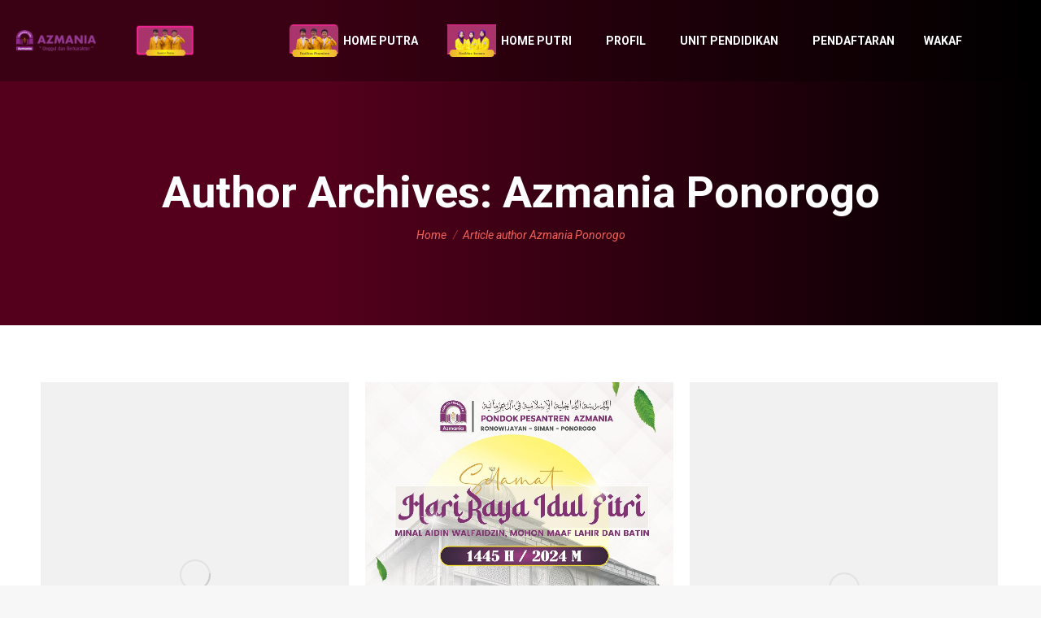

--- FILE ---
content_type: text/html; charset=UTF-8
request_url: https://azmania.sch.id/author/azmania/page/3/
body_size: 18534
content:
<!DOCTYPE html>
<!--[if !(IE 6) | !(IE 7) | !(IE 8)  ]><!-->
<html lang="id" prefix="og: //ogp.me/ns#" class="no-js">
<!--<![endif]-->
<head>
	<meta charset="UTF-8" />
		<meta name="viewport" content="width=device-width, initial-scale=1, maximum-scale=1, user-scalable=0">
		<meta name="theme-color" content="#dd8500"/>	<link rel="profile" href="https://gmpg.org/xfn/11" />
	        <script type="text/javascript">
            if (/Android|webOS|iPhone|iPad|iPod|BlackBerry|IEMobile|Opera Mini/i.test(navigator.userAgent)) {
                var originalAddEventListener = EventTarget.prototype.addEventListener,
                    oldWidth = window.innerWidth;

                EventTarget.prototype.addEventListener = function (eventName, eventHandler, useCapture) {
                    if (eventName === "resize") {
                        originalAddEventListener.call(this, eventName, function (event) {
                            if (oldWidth === window.innerWidth) {
                                return;
                            }
                            else if (oldWidth !== window.innerWidth) {
                                oldWidth = window.innerWidth;
                            }
                            if (eventHandler.handleEvent) {
                                eventHandler.handleEvent.call(this, event);
                            }
                            else {
                                eventHandler.call(this, event);
                            };
                        }, useCapture);
                    }
                    else {
                        originalAddEventListener.call(this, eventName, eventHandler, useCapture);
                    };
                };
            };
        </script>
		<title>Azmania Ponorogo &#8211; Laman 3 &#8211; Pondok Pesantren Azmania</title>
<meta name='robots' content='max-image-preview:large' />
<link rel='dns-prefetch' href='//maps.googleapis.com' />
<link rel='dns-prefetch' href='//fonts.googleapis.com' />
<link rel="alternate" type="application/rss+xml" title="Pondok Pesantren Azmania &raquo; Feed" href="https://azmania.sch.id/feed/" />
<link rel="alternate" type="application/rss+xml" title="Pondok Pesantren Azmania &raquo; Umpan Komentar" href="https://azmania.sch.id/comments/feed/" />
<link rel="alternate" type="application/rss+xml" title="Pos Pondok Pesantren Azmania &raquo; oleh Umpan Azmania Ponorogo" href="https://azmania.sch.id/author/azmania/feed/" />
<style id='wp-img-auto-sizes-contain-inline-css' type='text/css'>
img:is([sizes=auto i],[sizes^="auto," i]){contain-intrinsic-size:3000px 1500px}
/*# sourceURL=wp-img-auto-sizes-contain-inline-css */
</style>
<link rel='stylesheet' id='sdm-styles-css' href='https://azmania.sch.id/wp-content/plugins/simple-download-monitor/css/sdm_wp_styles.css?ver=6.9' type='text/css' media='all' />
<link rel='stylesheet' id='layerslider-css' href='https://azmania.sch.id/wp-content/plugins/LayerSlider/static/layerslider/css/layerslider.css?ver=6.10.2' type='text/css' media='all' />
<link rel='stylesheet' id='ls-google-fonts-css' href='https://fonts.googleapis.com/css?family=Pacifico:regular%7CLato:100,300,regular,700,900,400%7CNunito:300,regular,200,600%7CCaveat:regular%7COpen+Sans:300,400%7COswald:300,regular,700%7CRoboto+Slab:regular%7CRoboto:regular%7CMontserrat:regular,700,900,100,200,300%7CVarela+Round:regular%7CShadows+Into+Light+Two:regular%7CRoboto+Condensed:300,regular,700&#038;subset=latin%2Clatin-ext' type='text/css' media='all' />
<style id='wp-emoji-styles-inline-css' type='text/css'>

	img.wp-smiley, img.emoji {
		display: inline !important;
		border: none !important;
		box-shadow: none !important;
		height: 1em !important;
		width: 1em !important;
		margin: 0 0.07em !important;
		vertical-align: -0.1em !important;
		background: none !important;
		padding: 0 !important;
	}
/*# sourceURL=wp-emoji-styles-inline-css */
</style>
<link rel='stylesheet' id='wp-block-library-css' href='https://azmania.sch.id/wp-includes/css/dist/block-library/style.min.css?ver=6.9' type='text/css' media='all' />
<style id='global-styles-inline-css' type='text/css'>
:root{--wp--preset--aspect-ratio--square: 1;--wp--preset--aspect-ratio--4-3: 4/3;--wp--preset--aspect-ratio--3-4: 3/4;--wp--preset--aspect-ratio--3-2: 3/2;--wp--preset--aspect-ratio--2-3: 2/3;--wp--preset--aspect-ratio--16-9: 16/9;--wp--preset--aspect-ratio--9-16: 9/16;--wp--preset--color--black: #000000;--wp--preset--color--cyan-bluish-gray: #abb8c3;--wp--preset--color--white: #FFF;--wp--preset--color--pale-pink: #f78da7;--wp--preset--color--vivid-red: #cf2e2e;--wp--preset--color--luminous-vivid-orange: #ff6900;--wp--preset--color--luminous-vivid-amber: #fcb900;--wp--preset--color--light-green-cyan: #7bdcb5;--wp--preset--color--vivid-green-cyan: #00d084;--wp--preset--color--pale-cyan-blue: #8ed1fc;--wp--preset--color--vivid-cyan-blue: #0693e3;--wp--preset--color--vivid-purple: #9b51e0;--wp--preset--color--accent: #dd8500;--wp--preset--color--dark-gray: #111;--wp--preset--color--light-gray: #767676;--wp--preset--gradient--vivid-cyan-blue-to-vivid-purple: linear-gradient(135deg,rgb(6,147,227) 0%,rgb(155,81,224) 100%);--wp--preset--gradient--light-green-cyan-to-vivid-green-cyan: linear-gradient(135deg,rgb(122,220,180) 0%,rgb(0,208,130) 100%);--wp--preset--gradient--luminous-vivid-amber-to-luminous-vivid-orange: linear-gradient(135deg,rgb(252,185,0) 0%,rgb(255,105,0) 100%);--wp--preset--gradient--luminous-vivid-orange-to-vivid-red: linear-gradient(135deg,rgb(255,105,0) 0%,rgb(207,46,46) 100%);--wp--preset--gradient--very-light-gray-to-cyan-bluish-gray: linear-gradient(135deg,rgb(238,238,238) 0%,rgb(169,184,195) 100%);--wp--preset--gradient--cool-to-warm-spectrum: linear-gradient(135deg,rgb(74,234,220) 0%,rgb(151,120,209) 20%,rgb(207,42,186) 40%,rgb(238,44,130) 60%,rgb(251,105,98) 80%,rgb(254,248,76) 100%);--wp--preset--gradient--blush-light-purple: linear-gradient(135deg,rgb(255,206,236) 0%,rgb(152,150,240) 100%);--wp--preset--gradient--blush-bordeaux: linear-gradient(135deg,rgb(254,205,165) 0%,rgb(254,45,45) 50%,rgb(107,0,62) 100%);--wp--preset--gradient--luminous-dusk: linear-gradient(135deg,rgb(255,203,112) 0%,rgb(199,81,192) 50%,rgb(65,88,208) 100%);--wp--preset--gradient--pale-ocean: linear-gradient(135deg,rgb(255,245,203) 0%,rgb(182,227,212) 50%,rgb(51,167,181) 100%);--wp--preset--gradient--electric-grass: linear-gradient(135deg,rgb(202,248,128) 0%,rgb(113,206,126) 100%);--wp--preset--gradient--midnight: linear-gradient(135deg,rgb(2,3,129) 0%,rgb(40,116,252) 100%);--wp--preset--font-size--small: 13px;--wp--preset--font-size--medium: 20px;--wp--preset--font-size--large: 36px;--wp--preset--font-size--x-large: 42px;--wp--preset--spacing--20: 0.44rem;--wp--preset--spacing--30: 0.67rem;--wp--preset--spacing--40: 1rem;--wp--preset--spacing--50: 1.5rem;--wp--preset--spacing--60: 2.25rem;--wp--preset--spacing--70: 3.38rem;--wp--preset--spacing--80: 5.06rem;--wp--preset--shadow--natural: 6px 6px 9px rgba(0, 0, 0, 0.2);--wp--preset--shadow--deep: 12px 12px 50px rgba(0, 0, 0, 0.4);--wp--preset--shadow--sharp: 6px 6px 0px rgba(0, 0, 0, 0.2);--wp--preset--shadow--outlined: 6px 6px 0px -3px rgb(255, 255, 255), 6px 6px rgb(0, 0, 0);--wp--preset--shadow--crisp: 6px 6px 0px rgb(0, 0, 0);}:where(.is-layout-flex){gap: 0.5em;}:where(.is-layout-grid){gap: 0.5em;}body .is-layout-flex{display: flex;}.is-layout-flex{flex-wrap: wrap;align-items: center;}.is-layout-flex > :is(*, div){margin: 0;}body .is-layout-grid{display: grid;}.is-layout-grid > :is(*, div){margin: 0;}:where(.wp-block-columns.is-layout-flex){gap: 2em;}:where(.wp-block-columns.is-layout-grid){gap: 2em;}:where(.wp-block-post-template.is-layout-flex){gap: 1.25em;}:where(.wp-block-post-template.is-layout-grid){gap: 1.25em;}.has-black-color{color: var(--wp--preset--color--black) !important;}.has-cyan-bluish-gray-color{color: var(--wp--preset--color--cyan-bluish-gray) !important;}.has-white-color{color: var(--wp--preset--color--white) !important;}.has-pale-pink-color{color: var(--wp--preset--color--pale-pink) !important;}.has-vivid-red-color{color: var(--wp--preset--color--vivid-red) !important;}.has-luminous-vivid-orange-color{color: var(--wp--preset--color--luminous-vivid-orange) !important;}.has-luminous-vivid-amber-color{color: var(--wp--preset--color--luminous-vivid-amber) !important;}.has-light-green-cyan-color{color: var(--wp--preset--color--light-green-cyan) !important;}.has-vivid-green-cyan-color{color: var(--wp--preset--color--vivid-green-cyan) !important;}.has-pale-cyan-blue-color{color: var(--wp--preset--color--pale-cyan-blue) !important;}.has-vivid-cyan-blue-color{color: var(--wp--preset--color--vivid-cyan-blue) !important;}.has-vivid-purple-color{color: var(--wp--preset--color--vivid-purple) !important;}.has-black-background-color{background-color: var(--wp--preset--color--black) !important;}.has-cyan-bluish-gray-background-color{background-color: var(--wp--preset--color--cyan-bluish-gray) !important;}.has-white-background-color{background-color: var(--wp--preset--color--white) !important;}.has-pale-pink-background-color{background-color: var(--wp--preset--color--pale-pink) !important;}.has-vivid-red-background-color{background-color: var(--wp--preset--color--vivid-red) !important;}.has-luminous-vivid-orange-background-color{background-color: var(--wp--preset--color--luminous-vivid-orange) !important;}.has-luminous-vivid-amber-background-color{background-color: var(--wp--preset--color--luminous-vivid-amber) !important;}.has-light-green-cyan-background-color{background-color: var(--wp--preset--color--light-green-cyan) !important;}.has-vivid-green-cyan-background-color{background-color: var(--wp--preset--color--vivid-green-cyan) !important;}.has-pale-cyan-blue-background-color{background-color: var(--wp--preset--color--pale-cyan-blue) !important;}.has-vivid-cyan-blue-background-color{background-color: var(--wp--preset--color--vivid-cyan-blue) !important;}.has-vivid-purple-background-color{background-color: var(--wp--preset--color--vivid-purple) !important;}.has-black-border-color{border-color: var(--wp--preset--color--black) !important;}.has-cyan-bluish-gray-border-color{border-color: var(--wp--preset--color--cyan-bluish-gray) !important;}.has-white-border-color{border-color: var(--wp--preset--color--white) !important;}.has-pale-pink-border-color{border-color: var(--wp--preset--color--pale-pink) !important;}.has-vivid-red-border-color{border-color: var(--wp--preset--color--vivid-red) !important;}.has-luminous-vivid-orange-border-color{border-color: var(--wp--preset--color--luminous-vivid-orange) !important;}.has-luminous-vivid-amber-border-color{border-color: var(--wp--preset--color--luminous-vivid-amber) !important;}.has-light-green-cyan-border-color{border-color: var(--wp--preset--color--light-green-cyan) !important;}.has-vivid-green-cyan-border-color{border-color: var(--wp--preset--color--vivid-green-cyan) !important;}.has-pale-cyan-blue-border-color{border-color: var(--wp--preset--color--pale-cyan-blue) !important;}.has-vivid-cyan-blue-border-color{border-color: var(--wp--preset--color--vivid-cyan-blue) !important;}.has-vivid-purple-border-color{border-color: var(--wp--preset--color--vivid-purple) !important;}.has-vivid-cyan-blue-to-vivid-purple-gradient-background{background: var(--wp--preset--gradient--vivid-cyan-blue-to-vivid-purple) !important;}.has-light-green-cyan-to-vivid-green-cyan-gradient-background{background: var(--wp--preset--gradient--light-green-cyan-to-vivid-green-cyan) !important;}.has-luminous-vivid-amber-to-luminous-vivid-orange-gradient-background{background: var(--wp--preset--gradient--luminous-vivid-amber-to-luminous-vivid-orange) !important;}.has-luminous-vivid-orange-to-vivid-red-gradient-background{background: var(--wp--preset--gradient--luminous-vivid-orange-to-vivid-red) !important;}.has-very-light-gray-to-cyan-bluish-gray-gradient-background{background: var(--wp--preset--gradient--very-light-gray-to-cyan-bluish-gray) !important;}.has-cool-to-warm-spectrum-gradient-background{background: var(--wp--preset--gradient--cool-to-warm-spectrum) !important;}.has-blush-light-purple-gradient-background{background: var(--wp--preset--gradient--blush-light-purple) !important;}.has-blush-bordeaux-gradient-background{background: var(--wp--preset--gradient--blush-bordeaux) !important;}.has-luminous-dusk-gradient-background{background: var(--wp--preset--gradient--luminous-dusk) !important;}.has-pale-ocean-gradient-background{background: var(--wp--preset--gradient--pale-ocean) !important;}.has-electric-grass-gradient-background{background: var(--wp--preset--gradient--electric-grass) !important;}.has-midnight-gradient-background{background: var(--wp--preset--gradient--midnight) !important;}.has-small-font-size{font-size: var(--wp--preset--font-size--small) !important;}.has-medium-font-size{font-size: var(--wp--preset--font-size--medium) !important;}.has-large-font-size{font-size: var(--wp--preset--font-size--large) !important;}.has-x-large-font-size{font-size: var(--wp--preset--font-size--x-large) !important;}
/*# sourceURL=global-styles-inline-css */
</style>

<style id='classic-theme-styles-inline-css' type='text/css'>
/*! This file is auto-generated */
.wp-block-button__link{color:#fff;background-color:#32373c;border-radius:9999px;box-shadow:none;text-decoration:none;padding:calc(.667em + 2px) calc(1.333em + 2px);font-size:1.125em}.wp-block-file__button{background:#32373c;color:#fff;text-decoration:none}
/*# sourceURL=/wp-includes/css/classic-themes.min.css */
</style>
<link rel='stylesheet' id='contact-form-7-css' href='https://azmania.sch.id/wp-content/plugins/contact-form-7/includes/css/styles.css?ver=5.9' type='text/css' media='all' />
<link rel='stylesheet' id='jquery.ticker-css' href='https://azmania.sch.id/wp-content/plugins/jquery-news-ticker/inc/jquery-news-ticker.css?ver=6.9' type='text/css' media='all' />
<link rel='stylesheet' id='news-style-css' href='https://azmania.sch.id/wp-content/plugins/news-headline-ticker/css/tkr-style.css?ver=6.9' type='text/css' media='all' />
<link rel='stylesheet' id='dashicons-css' href='https://azmania.sch.id/wp-includes/css/dashicons.min.css?ver=6.9' type='text/css' media='all' />
<link rel='stylesheet' id='post-views-counter-frontend-css' href='https://azmania.sch.id/wp-content/plugins/post-views-counter/css/frontend.min.css?ver=1.4.4' type='text/css' media='all' />
<link rel='stylesheet' id='sow-google-map-default-c93561039f99-css' href='https://azmania.sch.id/wp-content/uploads/siteorigin-widgets/sow-google-map-default-c93561039f99.css?ver=6.9' type='text/css' media='all' />
<link rel='stylesheet' id='the7-Defaults-css' href='https://azmania.sch.id/wp-content/uploads/smile_fonts/Defaults/Defaults.css?ver=6.9' type='text/css' media='all' />
<link rel='stylesheet' id='the7-icomoon-font-awesome-14x14-css' href='https://azmania.sch.id/wp-content/uploads/smile_fonts/icomoon-font-awesome-14x14/icomoon-font-awesome-14x14.css?ver=6.9' type='text/css' media='all' />
<link rel='stylesheet' id='the7-icomoon-material-24x24-css' href='https://azmania.sch.id/wp-content/uploads/smile_fonts/icomoon-material-24x24/icomoon-material-24x24.css?ver=6.9' type='text/css' media='all' />
<link rel='stylesheet' id='the7-icomoon-free-social-contact-16x16-css' href='https://azmania.sch.id/wp-content/uploads/smile_fonts/icomoon-free-social-contact-16x16/icomoon-free-social-contact-16x16.css?ver=6.9' type='text/css' media='all' />
<link rel='stylesheet' id='the7-icomoon-brankic-32x32-css' href='https://azmania.sch.id/wp-content/uploads/smile_fonts/icomoon-brankic-32x32/icomoon-brankic-32x32.css?ver=6.9' type='text/css' media='all' />
<link rel='stylesheet' id='dflip-style-css' href='https://azmania.sch.id/wp-content/plugins/3d-flipbook-dflip-lite/assets/css/dflip.min.css?ver=2.2.32' type='text/css' media='all' />
<link rel='stylesheet' id='tablepress-default-css' href='https://azmania.sch.id/wp-content/plugins/tablepress/css/build/default.css?ver=2.2.5' type='text/css' media='all' />
<link rel='stylesheet' id='js_composer_front-css' href='//azmania.sch.id/wp-content/uploads/js_composer/js_composer_front_custom.css?ver=6.6.0.1' type='text/css' media='all' />
<link rel='stylesheet' id='dt-web-fonts-css' href='https://fonts.googleapis.com/css?family=Roboto:400,400italic,500,600,700' type='text/css' media='all' />
<link rel='stylesheet' id='dt-main-css' href='https://azmania.sch.id/wp-content/themes/dt-the7/css/main.min.css?ver=9.15.2' type='text/css' media='all' />
<style id='dt-main-inline-css' type='text/css'>
body #load {
  display: block;
  height: 100%;
  overflow: hidden;
  position: fixed;
  width: 100%;
  z-index: 9901;
  opacity: 1;
  visibility: visible;
  transition: all .35s ease-out;
}
.load-wrap {
  width: 100%;
  height: 100%;
  background-position: center center;
  background-repeat: no-repeat;
  text-align: center;
}
.load-wrap > svg {
  position: absolute;
  top: 50%;
  left: 50%;
  transform: translate(-50%,-50%);
}
#load {
  background-color: #ffffff;
}
.uil-default rect:not(.bk) {
  fill: #ce2197;
}
.uil-ring > path {
  fill: #ce2197;
}
.ring-loader .circle {
  fill: #ce2197;
}
.ring-loader .moving-circle {
  fill: #ce2197;
}
.uil-hourglass .glass {
  stroke: #ce2197;
}
.uil-hourglass .sand {
  fill: #ce2197;
}
.spinner-loader .load-wrap {
  background-image: url("data:image/svg+xml,%3Csvg width='75px' height='75px' xmlns='http://www.w3.org/2000/svg' viewBox='0 0 100 100' preserveAspectRatio='xMidYMid' class='uil-default'%3E%3Crect x='0' y='0' width='100' height='100' fill='none' class='bk'%3E%3C/rect%3E%3Crect  x='46.5' y='40' width='7' height='20' rx='5' ry='5' fill='%23ce2197' transform='rotate(0 50 50) translate(0 -30)'%3E  %3Canimate attributeName='opacity' from='1' to='0' dur='1s' begin='0s' repeatCount='indefinite'/%3E%3C/rect%3E%3Crect  x='46.5' y='40' width='7' height='20' rx='5' ry='5' fill='%23ce2197' transform='rotate(30 50 50) translate(0 -30)'%3E  %3Canimate attributeName='opacity' from='1' to='0' dur='1s' begin='0.08333333333333333s' repeatCount='indefinite'/%3E%3C/rect%3E%3Crect  x='46.5' y='40' width='7' height='20' rx='5' ry='5' fill='%23ce2197' transform='rotate(60 50 50) translate(0 -30)'%3E  %3Canimate attributeName='opacity' from='1' to='0' dur='1s' begin='0.16666666666666666s' repeatCount='indefinite'/%3E%3C/rect%3E%3Crect  x='46.5' y='40' width='7' height='20' rx='5' ry='5' fill='%23ce2197' transform='rotate(90 50 50) translate(0 -30)'%3E  %3Canimate attributeName='opacity' from='1' to='0' dur='1s' begin='0.25s' repeatCount='indefinite'/%3E%3C/rect%3E%3Crect  x='46.5' y='40' width='7' height='20' rx='5' ry='5' fill='%23ce2197' transform='rotate(120 50 50) translate(0 -30)'%3E  %3Canimate attributeName='opacity' from='1' to='0' dur='1s' begin='0.3333333333333333s' repeatCount='indefinite'/%3E%3C/rect%3E%3Crect  x='46.5' y='40' width='7' height='20' rx='5' ry='5' fill='%23ce2197' transform='rotate(150 50 50) translate(0 -30)'%3E  %3Canimate attributeName='opacity' from='1' to='0' dur='1s' begin='0.4166666666666667s' repeatCount='indefinite'/%3E%3C/rect%3E%3Crect  x='46.5' y='40' width='7' height='20' rx='5' ry='5' fill='%23ce2197' transform='rotate(180 50 50) translate(0 -30)'%3E  %3Canimate attributeName='opacity' from='1' to='0' dur='1s' begin='0.5s' repeatCount='indefinite'/%3E%3C/rect%3E%3Crect  x='46.5' y='40' width='7' height='20' rx='5' ry='5' fill='%23ce2197' transform='rotate(210 50 50) translate(0 -30)'%3E  %3Canimate attributeName='opacity' from='1' to='0' dur='1s' begin='0.5833333333333334s' repeatCount='indefinite'/%3E%3C/rect%3E%3Crect  x='46.5' y='40' width='7' height='20' rx='5' ry='5' fill='%23ce2197' transform='rotate(240 50 50) translate(0 -30)'%3E  %3Canimate attributeName='opacity' from='1' to='0' dur='1s' begin='0.6666666666666666s' repeatCount='indefinite'/%3E%3C/rect%3E%3Crect  x='46.5' y='40' width='7' height='20' rx='5' ry='5' fill='%23ce2197' transform='rotate(270 50 50) translate(0 -30)'%3E  %3Canimate attributeName='opacity' from='1' to='0' dur='1s' begin='0.75s' repeatCount='indefinite'/%3E%3C/rect%3E%3Crect  x='46.5' y='40' width='7' height='20' rx='5' ry='5' fill='%23ce2197' transform='rotate(300 50 50) translate(0 -30)'%3E  %3Canimate attributeName='opacity' from='1' to='0' dur='1s' begin='0.8333333333333334s' repeatCount='indefinite'/%3E%3C/rect%3E%3Crect  x='46.5' y='40' width='7' height='20' rx='5' ry='5' fill='%23ce2197' transform='rotate(330 50 50) translate(0 -30)'%3E  %3Canimate attributeName='opacity' from='1' to='0' dur='1s' begin='0.9166666666666666s' repeatCount='indefinite'/%3E%3C/rect%3E%3C/svg%3E");
}
.ring-loader .load-wrap {
  background-image: url("data:image/svg+xml,%3Csvg xmlns='http://www.w3.org/2000/svg' viewBox='0 0 32 32' width='72' height='72' fill='%23ce2197'%3E   %3Cpath opacity='.25' d='M16 0 A16 16 0 0 0 16 32 A16 16 0 0 0 16 0 M16 4 A12 12 0 0 1 16 28 A12 12 0 0 1 16 4'/%3E   %3Cpath d='M16 0 A16 16 0 0 1 32 16 L28 16 A12 12 0 0 0 16 4z'%3E     %3CanimateTransform attributeName='transform' type='rotate' from='0 16 16' to='360 16 16' dur='0.8s' repeatCount='indefinite' /%3E   %3C/path%3E %3C/svg%3E");
}
.hourglass-loader .load-wrap {
  background-image: url("data:image/svg+xml,%3Csvg xmlns='http://www.w3.org/2000/svg' viewBox='0 0 32 32' width='72' height='72' fill='%23ce2197'%3E   %3Cpath transform='translate(2)' d='M0 12 V20 H4 V12z'%3E      %3Canimate attributeName='d' values='M0 12 V20 H4 V12z; M0 4 V28 H4 V4z; M0 12 V20 H4 V12z; M0 12 V20 H4 V12z' dur='1.2s' repeatCount='indefinite' begin='0' keytimes='0;.2;.5;1' keySplines='0.2 0.2 0.4 0.8;0.2 0.6 0.4 0.8;0.2 0.8 0.4 0.8' calcMode='spline'  /%3E   %3C/path%3E   %3Cpath transform='translate(8)' d='M0 12 V20 H4 V12z'%3E     %3Canimate attributeName='d' values='M0 12 V20 H4 V12z; M0 4 V28 H4 V4z; M0 12 V20 H4 V12z; M0 12 V20 H4 V12z' dur='1.2s' repeatCount='indefinite' begin='0.2' keytimes='0;.2;.5;1' keySplines='0.2 0.2 0.4 0.8;0.2 0.6 0.4 0.8;0.2 0.8 0.4 0.8' calcMode='spline'  /%3E   %3C/path%3E   %3Cpath transform='translate(14)' d='M0 12 V20 H4 V12z'%3E     %3Canimate attributeName='d' values='M0 12 V20 H4 V12z; M0 4 V28 H4 V4z; M0 12 V20 H4 V12z; M0 12 V20 H4 V12z' dur='1.2s' repeatCount='indefinite' begin='0.4' keytimes='0;.2;.5;1' keySplines='0.2 0.2 0.4 0.8;0.2 0.6 0.4 0.8;0.2 0.8 0.4 0.8' calcMode='spline' /%3E   %3C/path%3E   %3Cpath transform='translate(20)' d='M0 12 V20 H4 V12z'%3E     %3Canimate attributeName='d' values='M0 12 V20 H4 V12z; M0 4 V28 H4 V4z; M0 12 V20 H4 V12z; M0 12 V20 H4 V12z' dur='1.2s' repeatCount='indefinite' begin='0.6' keytimes='0;.2;.5;1' keySplines='0.2 0.2 0.4 0.8;0.2 0.6 0.4 0.8;0.2 0.8 0.4 0.8' calcMode='spline' /%3E   %3C/path%3E   %3Cpath transform='translate(26)' d='M0 12 V20 H4 V12z'%3E     %3Canimate attributeName='d' values='M0 12 V20 H4 V12z; M0 4 V28 H4 V4z; M0 12 V20 H4 V12z; M0 12 V20 H4 V12z' dur='1.2s' repeatCount='indefinite' begin='0.8' keytimes='0;.2;.5;1' keySplines='0.2 0.2 0.4 0.8;0.2 0.6 0.4 0.8;0.2 0.8 0.4 0.8' calcMode='spline' /%3E   %3C/path%3E %3C/svg%3E");
}

/*# sourceURL=dt-main-inline-css */
</style>
<link rel='stylesheet' id='the7-font-css' href='https://azmania.sch.id/wp-content/themes/dt-the7/fonts/icomoon-the7-font/icomoon-the7-font.min.css?ver=9.15.2' type='text/css' media='all' />
<link rel='stylesheet' id='the7-awesome-fonts-css' href='https://azmania.sch.id/wp-content/themes/dt-the7/fonts/FontAwesome/css/all.min.css?ver=9.15.2' type='text/css' media='all' />
<link rel='stylesheet' id='the7-awesome-fonts-back-css' href='https://azmania.sch.id/wp-content/themes/dt-the7/fonts/FontAwesome/back-compat.min.css?ver=9.15.2' type='text/css' media='all' />
<link rel='stylesheet' id='the7-custom-scrollbar-css' href='https://azmania.sch.id/wp-content/themes/dt-the7/lib/custom-scrollbar/custom-scrollbar.min.css?ver=9.15.2' type='text/css' media='all' />
<link rel='stylesheet' id='the7-wpbakery-css' href='https://azmania.sch.id/wp-content/themes/dt-the7/css/wpbakery.min.css?ver=9.15.2' type='text/css' media='all' />
<link rel='stylesheet' id='the7-core-css' href='https://azmania.sch.id/wp-content/plugins/dt-the7-core/assets/css/post-type.min.css?ver=2.5.7.1' type='text/css' media='all' />
<link rel='stylesheet' id='the7-css-vars-css' href='https://azmania.sch.id/wp-content/uploads/the7-css/css-vars.css?ver=eb04a80ce469' type='text/css' media='all' />
<link rel='stylesheet' id='dt-custom-css' href='https://azmania.sch.id/wp-content/uploads/the7-css/custom.css?ver=eb04a80ce469' type='text/css' media='all' />
<link rel='stylesheet' id='dt-media-css' href='https://azmania.sch.id/wp-content/uploads/the7-css/media.css?ver=eb04a80ce469' type='text/css' media='all' />
<link rel='stylesheet' id='the7-mega-menu-css' href='https://azmania.sch.id/wp-content/uploads/the7-css/mega-menu.css?ver=eb04a80ce469' type='text/css' media='all' />
<link rel='stylesheet' id='the7-elements-albums-portfolio-css' href='https://azmania.sch.id/wp-content/uploads/the7-css/the7-elements-albums-portfolio.css?ver=eb04a80ce469' type='text/css' media='all' />
<link rel='stylesheet' id='the7-elements-css' href='https://azmania.sch.id/wp-content/uploads/the7-css/post-type-dynamic.css?ver=eb04a80ce469' type='text/css' media='all' />
<link rel='stylesheet' id='style-css' href='https://azmania.sch.id/wp-content/themes/dt-the7/style.css?ver=9.15.2' type='text/css' media='all' />
<link rel='stylesheet' id='the7-elementor-global-css' href='https://azmania.sch.id/wp-content/themes/dt-the7/css/compatibility/elementor/elementor-global.min.css?ver=9.15.2' type='text/css' media='all' />
<link rel='stylesheet' id='ultimate-vc-addons-style-min-css' href='https://azmania.sch.id/wp-content/plugins/Ultimate_VC_Addons/assets/min-css/ultimate.min.css?ver=3.19.11' type='text/css' media='all' />
<link rel='stylesheet' id='ultimate-vc-addons-icons-css' href='https://azmania.sch.id/wp-content/plugins/Ultimate_VC_Addons/assets/css/icons.css?ver=3.19.11' type='text/css' media='all' />
<link rel='stylesheet' id='ultimate-vc-addons-vidcons-css' href='https://azmania.sch.id/wp-content/plugins/Ultimate_VC_Addons/assets/fonts/vidcons.css?ver=3.19.11' type='text/css' media='all' />
<link rel='stylesheet' id='ultimate-vc-addons-selected-google-fonts-style-css' href='https://fonts.googleapis.com/css?family=Alegreya+Sans:|Abhaya+Libre:|Abel|Adamina|Aldrich|Alegreya:|Almendra:|Amiko:|Roboto+Slab:normal,700|Open+Sans:normal,300,600,700,800|Raleway:normal,500,600,700,800|Roboto+Condensed:&#038;subset=greek-ext,cyrillic-ext,vietnamese,cyrillic,greek,latin,latin-ext,sinhala,devanagari' type='text/css' media='all' />
<script type="text/javascript" id="jquery-core-js-extra">
/* <![CDATA[ */
var slide_in = {"demo_dir":"https://azmania.sch.id/wp-content/plugins/convertplug/modules/slide_in/assets/demos"};
//# sourceURL=jquery-core-js-extra
/* ]]> */
</script>
<script type="text/javascript" src="https://azmania.sch.id/wp-includes/js/jquery/jquery.min.js?ver=3.7.1" id="jquery-core-js"></script>
<script type="text/javascript" src="https://azmania.sch.id/wp-includes/js/jquery/jquery-migrate.min.js?ver=3.4.1" id="jquery-migrate-js"></script>
<script type="text/javascript" id="layerslider-greensock-js-extra">
/* <![CDATA[ */
var LS_Meta = {"v":"6.10.2"};
//# sourceURL=layerslider-greensock-js-extra
/* ]]> */
</script>
<script type="text/javascript" src="https://azmania.sch.id/wp-content/plugins/LayerSlider/static/layerslider/js/greensock.js?ver=1.19.0" id="layerslider-greensock-js"></script>
<script type="text/javascript" src="https://azmania.sch.id/wp-content/plugins/LayerSlider/static/layerslider/js/layerslider.kreaturamedia.jquery.js?ver=6.10.2" id="layerslider-js"></script>
<script type="text/javascript" src="https://azmania.sch.id/wp-content/plugins/LayerSlider/static/layerslider/js/layerslider.transitions.js?ver=6.10.2" id="layerslider-transitions-js"></script>
<script type="text/javascript" src="https://azmania.sch.id/wp-content/plugins/jquery-news-ticker/inc/jquery-news-ticker.js?ver=6.9" id="jquery.news.ticker-js"></script>
<script type="text/javascript" src="https://azmania.sch.id/wp-content/plugins/news-headline-ticker/js/news-ticker.js?ver=6.9" id="news-ticker-js"></script>
<script type="text/javascript" id="sdm-scripts-js-extra">
/* <![CDATA[ */
var sdm_ajax_script = {"ajaxurl":"https://azmania.sch.id/wp-admin/admin-ajax.php"};
//# sourceURL=sdm-scripts-js-extra
/* ]]> */
</script>
<script type="text/javascript" src="https://azmania.sch.id/wp-content/plugins/simple-download-monitor/js/sdm_wp_scripts.js?ver=6.9" id="sdm-scripts-js"></script>
<script type="text/javascript" id="sow-google-map-js-extra">
/* <![CDATA[ */
var soWidgetsGoogleMap = {"map_consent":"","geocode":{"noResults":"There were no results for the place you entered. Please try another."}};
//# sourceURL=sow-google-map-js-extra
/* ]]> */
</script>
<script type="text/javascript" src="https://azmania.sch.id/wp-content/plugins/so-widgets-bundle/js/sow.google-map.min.js?ver=1.58.9" id="sow-google-map-js"></script>
<script type="text/javascript" id="dt-above-fold-js-extra">
/* <![CDATA[ */
var dtLocal = {"themeUrl":"https://azmania.sch.id/wp-content/themes/dt-the7","passText":"To view this protected post, enter the password below:","moreButtonText":{"loading":"Loading...","loadMore":"Load more"},"postID":"56463","ajaxurl":"https://azmania.sch.id/wp-admin/admin-ajax.php","REST":{"baseUrl":"https://azmania.sch.id/wp-json/the7/v1","endpoints":{"sendMail":"/send-mail"}},"contactMessages":{"required":"One or more fields have an error. Please check and try again.","terms":"Please accept the privacy policy.","fillTheCaptchaError":"Please, fill the captcha."},"captchaSiteKey":"","ajaxNonce":"2646fb8d4b","pageData":{"type":"archive","template":"archive","layout":"masonry"},"themeSettings":{"smoothScroll":"off","lazyLoading":false,"accentColor":{"mode":"solid","color":"#dd8500"},"desktopHeader":{"height":100},"ToggleCaptionEnabled":"disabled","ToggleCaption":"Navigation","floatingHeader":{"showAfter":94,"showMenu":true,"height":100,"logo":{"showLogo":true,"html":"\u003Cimg class=\" preload-me\" src=\"https://azmania.sch.id/wp-content/uploads/2018/01/azmania-logo-nama-250-e1584208175959.png\" srcset=\"https://azmania.sch.id/wp-content/uploads/2018/01/azmania-logo-nama-250-e1584208175959.png 98w, https://azmania.sch.id/wp-content/uploads/2018/01/azmania-logo-nama-250-e1584208175959.png 98w\" width=\"98\" height=\"26\"   sizes=\"98px\" alt=\"Pondok Pesantren Azmania\" /\u003E","url":"https://azmania.sch.id/"}},"topLine":{"floatingTopLine":{"logo":{"showLogo":false,"html":""}}},"mobileHeader":{"firstSwitchPoint":1200,"secondSwitchPoint":1200,"firstSwitchPointHeight":70,"secondSwitchPointHeight":70,"mobileToggleCaptionEnabled":"disabled","mobileToggleCaption":"Menu"},"stickyMobileHeaderFirstSwitch":{"logo":{"html":"\u003Cimg class=\" preload-me\" src=\"https://azmania.sch.id/wp-content/uploads/2018/01/azmania-logo-nama-250-e1584208175959.png\" srcset=\"https://azmania.sch.id/wp-content/uploads/2018/01/azmania-logo-nama-250-e1584208175959.png 98w, https://azmania.sch.id/wp-content/uploads/2018/01/azmania-logo-nama-250-e1584208175959.png 98w\" width=\"98\" height=\"26\"   sizes=\"98px\" alt=\"Pondok Pesantren Azmania\" /\u003E"}},"stickyMobileHeaderSecondSwitch":{"logo":{"html":"\u003Cimg class=\" preload-me\" src=\"https://azmania.sch.id/wp-content/uploads/2018/01/azmania-logo-nama-250-e1584208175959.png\" srcset=\"https://azmania.sch.id/wp-content/uploads/2018/01/azmania-logo-nama-250-e1584208175959.png 98w, https://azmania.sch.id/wp-content/uploads/2018/01/azmania-logo-nama-250-e1584208175959.png 98w\" width=\"98\" height=\"26\"   sizes=\"98px\" alt=\"Pondok Pesantren Azmania\" /\u003E"}},"content":{"textColor":"#85868c","headerColor":"#333333"},"sidebar":{"switchPoint":990},"boxedWidth":"1340px","stripes":{"stripe1":{"textColor":"#787d85","headerColor":"#3b3f4a"},"stripe2":{"textColor":"#8b9199","headerColor":"#ffffff"},"stripe3":{"textColor":"#ffffff","headerColor":"#ffffff"}}},"VCMobileScreenWidth":"760","elementor":{"settings":{"container_width":1140}}};
var dtShare = {"shareButtonText":{"facebook":"Share on Facebook","twitter":"Tweet","pinterest":"Pin it","linkedin":"Share on Linkedin","whatsapp":"Share on Whatsapp"},"overlayOpacity":"85"};
//# sourceURL=dt-above-fold-js-extra
/* ]]> */
</script>
<script type="text/javascript" src="https://azmania.sch.id/wp-content/themes/dt-the7/js/above-the-fold.min.js?ver=9.15.2" id="dt-above-fold-js"></script>
<script type="text/javascript" id="ai-js-js-extra">
/* <![CDATA[ */
var MyAjax = {"ajaxurl":"https://azmania.sch.id/wp-admin/admin-ajax.php","security":"dfe9ba26f5"};
//# sourceURL=ai-js-js-extra
/* ]]> */
</script>
<script type="text/javascript" src="https://azmania.sch.id/wp-content/plugins/advanced-iframe/js/ai.min.js?ver=1" id="ai-js-js"></script>
<script type="text/javascript" src="https://azmania.sch.id/wp-content/plugins/Ultimate_VC_Addons/assets/min-js/modernizr-custom.min.js?ver=3.19.11" id="ultimate-vc-addons-modernizr-js"></script>
<script type="text/javascript" src="https://azmania.sch.id/wp-content/plugins/Ultimate_VC_Addons/assets/min-js/jquery-ui.min.js?ver=3.19.11" id="jquery_ui-js"></script>
<script type="text/javascript" src="https://maps.googleapis.com/maps/api/js" id="ultimate-vc-addons-googleapis-js"></script>
<script type="text/javascript" src="https://azmania.sch.id/wp-includes/js/jquery/ui/core.min.js?ver=1.13.3" id="jquery-ui-core-js"></script>
<script type="text/javascript" src="https://azmania.sch.id/wp-includes/js/jquery/ui/mouse.min.js?ver=1.13.3" id="jquery-ui-mouse-js"></script>
<script type="text/javascript" src="https://azmania.sch.id/wp-includes/js/jquery/ui/slider.min.js?ver=1.13.3" id="jquery-ui-slider-js"></script>
<script type="text/javascript" src="https://azmania.sch.id/wp-content/plugins/Ultimate_VC_Addons/assets/min-js/jquery-ui-labeledslider.min.js?ver=3.19.11" id="ultimate-vc-addons_range_tick-js"></script>
<script type="text/javascript" src="https://azmania.sch.id/wp-content/plugins/Ultimate_VC_Addons/assets/min-js/ultimate.min.js?ver=3.19.11" id="ultimate-vc-addons-script-js"></script>
<script type="text/javascript" src="https://azmania.sch.id/wp-content/plugins/Ultimate_VC_Addons/assets/min-js/modal-all.min.js?ver=3.19.11" id="ultimate-vc-addons-modal-all-js"></script>
<script type="text/javascript" src="https://azmania.sch.id/wp-content/plugins/Ultimate_VC_Addons/assets/min-js/jparallax.min.js?ver=3.19.11" id="ultimate-vc-addons-jquery.shake-js"></script>
<script type="text/javascript" src="https://azmania.sch.id/wp-content/plugins/Ultimate_VC_Addons/assets/min-js/vhparallax.min.js?ver=3.19.11" id="ultimate-vc-addons-jquery.vhparallax-js"></script>
<script type="text/javascript" src="https://azmania.sch.id/wp-content/plugins/Ultimate_VC_Addons/assets/min-js/ultimate_bg.min.js?ver=3.19.11" id="ultimate-vc-addons-row-bg-js"></script>
<script type="text/javascript" src="https://azmania.sch.id/wp-content/plugins/Ultimate_VC_Addons/assets/min-js/mb-YTPlayer.min.js?ver=3.19.11" id="ultimate-vc-addons-jquery.ytplayer-js"></script>
<script type="text/javascript" src="https://azmania.sch.id/wp-content/plugins/news-ticker/cycle.js?ver=6.9" id="ticker_pack-js"></script>
<meta name="generator" content="Powered by LayerSlider 6.10.2 - Multi-Purpose, Responsive, Parallax, Mobile-Friendly Slider Plugin for WordPress." />
<!-- LayerSlider updates and docs at: https://layerslider.kreaturamedia.com -->
<link rel="https://api.w.org/" href="https://azmania.sch.id/wp-json/" /><link rel="alternate" title="JSON" type="application/json" href="https://azmania.sch.id/wp-json/wp/v2/users/12" /><link rel="EditURI" type="application/rsd+xml" title="RSD" href="https://azmania.sch.id/xmlrpc.php?rsd" />
<meta name="generator" content="WordPress 6.9" />
<!-- [CincopaOpenGraph] --><script type='text/javascript'>
				jQuery(document).ready(function($) {
				var ult_smooth_speed = 480;
				var ult_smooth_step = 80;
				$('html').attr('data-ult_smooth_speed',ult_smooth_speed).attr('data-ult_smooth_step',ult_smooth_step);
				});
			</script><meta name="generator" content="Elementor 3.19.4; features: e_optimized_assets_loading, e_optimized_css_loading, additional_custom_breakpoints, block_editor_assets_optimize, e_image_loading_optimization; settings: css_print_method-external, google_font-enabled, font_display-auto">
<meta name="generator" content="Powered by WPBakery Page Builder - drag and drop page builder for WordPress."/>
<script type="text/javascript" id="the7-loader-script">
document.addEventListener("DOMContentLoaded", function(event) { 
	var load = document.getElementById("load");
	if(!load.classList.contains('loader-removed')){
		var removeLoading = setTimeout(function() {
			load.className += " loader-removed";
		}, 300);
	}
});
</script>
		<link rel="icon" href="https://azmania.sch.id/wp-content/uploads/2017/11/cropped-azmania-transparan-32x32.png" sizes="32x32" />
<link rel="icon" href="https://azmania.sch.id/wp-content/uploads/2017/11/cropped-azmania-transparan-192x192.png" sizes="192x192" />
<link rel="apple-touch-icon" href="https://azmania.sch.id/wp-content/uploads/2017/11/cropped-azmania-transparan-180x180.png" />
<meta name="msapplication-TileImage" content="https://azmania.sch.id/wp-content/uploads/2017/11/cropped-azmania-transparan-270x270.png" />
		<style type="text/css" id="wp-custom-css">
			/* Hilangkan tombol download */
.df-ui .df-ui-download,
.dflip-download,
.dearflip-download,
.df-ui-button.df-ui-download {
    display: none !important;
}

/* Hilangkan tombol print */
.df-ui .df-ui-print,
.df-ui-button.df-ui-print {
    display: none !important;
}

/* Hilangkan tombol share */
.df-ui .df-ui-share,
.df-ui-button.df-ui-share {
    display: none !important;
}
		</style>
		<noscript><style> .wpb_animate_when_almost_visible { opacity: 1; }</style></noscript><style id='the7-custom-inline-css' type='text/css'>
/*Phone number color in contacts on mobile devices*/
.dt-phone *,
.dt-phone:hover *{
color: inherit;
}
</style>
<link rel='stylesheet' id='the7-stripes-css' href='https://azmania.sch.id/wp-content/uploads/the7-css/legacy/stripes.css?ver=eb04a80ce469' type='text/css' media='all' />
</head>
<body id="the7-body" class="archive paged author author-azmania author-12 wp-embed-responsive paged-3 author-paged-3 wp-theme-dt-the7 the7-core-ver-2.5.7.1 layout-masonry description-under-image transparent dt-responsive-on right-mobile-menu-close-icon ouside-menu-close-icon mobile-hamburger-close-bg-enable mobile-hamburger-close-bg-hover-enable  fade-medium-mobile-menu-close-icon fade-medium-menu-close-icon srcset-enabled btn-flat custom-btn-color custom-btn-hover-color phantom-fade phantom-line-decoration phantom-main-logo-on top-header first-switch-logo-left first-switch-menu-right second-switch-logo-left second-switch-menu-right right-mobile-menu layzr-loading-on popup-message-style dt-fa-compatibility the7-ver-9.15.2 wpb-js-composer js-comp-ver-6.6.0.1 vc_responsive elementor-default elementor-kit-55342">
<!-- The7 9.15.2 -->
<div id="load" class="ring-loader">
	<div class="load-wrap"></div>
</div>
<div id="page" >
	<a class="skip-link screen-reader-text" href="#content">Skip to content</a>

<div class="masthead inline-header center full-height full-width shadow-mobile-header-decoration small-mobile-menu-icon mobile-menu-icon-bg-on mobile-menu-icon-hover-bg-on dt-parent-menu-clickable show-sub-menu-on-hover"  role="banner">

	<div class="top-bar line-content top-bar-empty">
	<div class="top-bar-bg" ></div>
	<div class="mini-widgets left-widgets"></div><div class="mini-widgets right-widgets"></div></div>

	<header class="header-bar">

		<div class="branding">
	<style>
		/* Ganti ukuran dan tata letak gambar kedua sesuai kebutuhan Anda */
		.second-logo {
		    float: left;
		    margin-right: 20px; /* Margin antara dua gambar */
		}

		.second-logo img {
		    max-width: 70px; /* Sesuaikan ukuran gambar kedua */
		    height: auto;
		}
	</style>
	<div id="site-title" class="assistive-text">Pondok Pesantren Azmania</div>
	<div id="site-description" class="assistive-text">Ikhlas dan Profesional</div>
	<a class="same-logo" href="https://azmania.sch.id/"><img class=" preload-me" src="https://azmania.sch.id/wp-content/uploads/2018/01/azmania-logo-nama-250-e1584208175959.png" srcset="https://azmania.sch.id/wp-content/uploads/2018/01/azmania-logo-nama-250-e1584208175959.png 98w, https://azmania.sch.id/wp-content/uploads/2018/01/azmania-logo-nama-250-e1584208175959.png 98w" width="98" height="26"   sizes="98px" alt="Pondok Pesantren Azmania" /></a>	<div class="second-logo">
		<a href="https://azmania.sch.id/home-putra/">
			<img src="https://azmania.sch.id/wp-content/uploads/2023/12/pondokputrareal.png" alt="Logo Kedua">
		</a>
	</div>

	</div>

		<ul id="primary-menu" class="main-nav underline-decoration upwards-line outside-item-remove-margin" role="menubar"><li class="menu-item menu-item-type-post_type menu-item-object-page menu-item-56097 first" role="presentation"><a href='https://azmania.sch.id/home-putra/' class=' mega-menu-img mega-menu-img-left' data-level='1' role="menuitem"><img class="preload-me lazy-load" src="data:image/svg+xml,%3Csvg%20xmlns%3D&#39;http%3A%2F%2Fwww.w3.org%2F2000%2Fsvg&#39;%20viewBox%3D&#39;0%200%2060%2040&#39;%2F%3E" data-src="https://azmania.sch.id/wp-content/uploads/2023/12/putrapondok-60x40.png" data-srcset="https://azmania.sch.id/wp-content/uploads/2023/12/putrapondok-60x40.png 60w, https://azmania.sch.id/wp-content/uploads/2023/12/putrapondok-120x80.png 120w" alt="Menu icon" width="60" height="40"  style="border-radius: 5px;margin: 0px 6px 0px 0px;" /><span class="menu-item-text"><span class="menu-text">HOME PUTRA</span></span></a></li> <li class="menu-item menu-item-type-post_type menu-item-object-page menu-item-home menu-item-has-children menu-item-51866 has-children" role="presentation"><a href='https://azmania.sch.id/' class=' mega-menu-img mega-menu-img-left' data-level='1' role="menuitem"><img loading="lazy" class="preload-me lazy-load" src="data:image/svg+xml,%3Csvg%20xmlns%3D&#39;http%3A%2F%2Fwww.w3.org%2F2000%2Fsvg&#39;%20viewBox%3D&#39;0%200%2060%2040&#39;%2F%3E" data-src="https://azmania.sch.id/wp-content/uploads/2023/11/profil-pondok-az-60x40.png" data-srcset="https://azmania.sch.id/wp-content/uploads/2023/11/profil-pondok-az-60x40.png 60w, https://azmania.sch.id/wp-content/uploads/2023/11/profil-pondok-az-120x80.png 120w" alt="Menu icon" width="60" height="40"  style="border-radius: 0px;margin: 0px 6px 0px 0px;" /><span class="menu-item-text"><span class="menu-text">HOME PUTRI</span></span></a><ul class="sub-nav hover-style-bg level-arrows-on" role="menubar"><li class="menu-item menu-item-type-post_type menu-item-object-page menu-item-54507 first" role="presentation"><a href='https://azmania.sch.id/news-events/' data-level='2' role="menuitem"><i class="fa icon-newspaper"></i><span class="menu-item-text"><span class="menu-text">NEWS &#038; EVENTS</span></span></a></li> </ul></li> <li class="menu-item menu-item-type-post_type menu-item-object-page menu-item-has-children menu-item-125 has-children" role="presentation"><a href='https://azmania.sch.id/profil/' data-level='1' role="menuitem"><i class="fa icon-info-circled-1"></i><span class="menu-item-text"><span class="menu-text">PROFIL</span></span></a><ul class="sub-nav hover-style-bg level-arrows-on" role="menubar"><li class="menu-item menu-item-type-post_type menu-item-object-page menu-item-227 first" role="presentation"><a href='https://azmania.sch.id/sejarah-azmania/' data-level='2' role="menuitem"><i class="fa icon-back-in-time"></i><span class="menu-item-text"><span class="menu-text">SEJARAH AZMANIA</span></span></a></li> <li class="menu-item menu-item-type-post_type menu-item-object-page menu-item-52314" role="presentation"><a href='https://azmania.sch.id/visi-dan-misi/' data-level='2' role="menuitem"><i class="fa icon-bookmarks"></i><span class="menu-item-text"><span class="menu-text">VISI, MISI, TUJUAN</span></span></a></li> <li class="menu-item menu-item-type-post_type menu-item-object-page menu-item-51869" role="presentation"><a href='https://azmania.sch.id/logo-azmania/' data-level='2' role="menuitem"><i class="fa icon-article-alt"></i><span class="menu-item-text"><span class="menu-text">LOGO AZMANIA</span></span></a></li> <li class="menu-item menu-item-type-post_type menu-item-object-page menu-item-52512" role="presentation"><a href='https://azmania.sch.id/fasilitas/' data-level='2' role="menuitem"><i class="fa icon-buffer"></i><span class="menu-item-text"><span class="menu-text">FASILITAS</span></span></a></li> <li class="menu-item menu-item-type-post_type menu-item-object-page menu-item-122" role="presentation"><a href='https://azmania.sch.id/gallery/' data-level='2' role="menuitem"><i class="fa icon-camera"></i><span class="menu-item-text"><span class="menu-text">GALLERY</span></span></a></li> </ul></li> <li class="menu-item menu-item-type-post_type menu-item-object-page menu-item-has-children menu-item-124 has-children" role="presentation"><a href='https://azmania.sch.id/unit-pendidikan/' data-level='1' role="menuitem"><i class="fa icon-graduation-cap"></i><span class="menu-item-text"><span class="menu-text">UNIT PENDIDIKAN</span></span></a><ul class="sub-nav hover-style-bg level-arrows-on" role="menubar"><li class="menu-item menu-item-type-post_type menu-item-object-page menu-item-has-children menu-item-55129 first has-children" role="presentation"><a href='https://azmania.sch.id/ma-azmania/' data-level='2' role="menuitem"><span class="menu-item-text"><span class="menu-text">MA AZMANIA</span></span></a><ul class="sub-nav hover-style-bg level-arrows-on" role="menubar"><li class="menu-item menu-item-type-post_type menu-item-object-page menu-item-55139 first" role="presentation"><a href='https://azmania.sch.id/visi-misi-ma-azmania/' data-level='3' role="menuitem"><span class="menu-item-text"><span class="menu-text">VISI &#038; MISI MA AZMANIA</span></span></a></li> <li class="menu-item menu-item-type-post_type menu-item-object-page menu-item-55147" role="presentation"><a href='https://azmania.sch.id/kurikulum/' data-level='3' role="menuitem"><span class="menu-item-text"><span class="menu-text">KURIKULUM</span></span></a></li> <li class="menu-item menu-item-type-post_type menu-item-object-page menu-item-55146" role="presentation"><a href='https://azmania.sch.id/kesiswaan/' data-level='3' role="menuitem"><span class="menu-item-text"><span class="menu-text">KESISWAAN</span></span></a></li> <li class="menu-item menu-item-type-post_type menu-item-object-page menu-item-55150" role="presentation"><a href='https://azmania.sch.id/pojok-santri/' data-level='3' role="menuitem"><span class="menu-item-text"><span class="menu-text">POJOK SANTRI</span></span></a></li> </ul></li> <li class="menu-item menu-item-type-post_type menu-item-object-page menu-item-has-children menu-item-241 has-children" role="presentation"><a href='https://azmania.sch.id/smp-azmania/' data-level='2' role="menuitem"><i class="fa icon-graduation-cap"></i><span class="menu-item-text"><span class="menu-text">SMP AZMANIA</span></span></a><ul class="sub-nav hover-style-bg level-arrows-on" role="menubar"><li class="menu-item menu-item-type-post_type menu-item-object-page menu-item-56165 first" role="presentation"><a href='https://azmania.sch.id/visi-misi-tujuan-smp-azmania/' data-level='3' role="menuitem"><span class="menu-item-text"><span class="menu-text">VISI &#038; MISI SMP AZMANIA</span></span></a></li> <li class="menu-item menu-item-type-post_type menu-item-object-page menu-item-52411" role="presentation"><a href='https://azmania.sch.id/program-utama/' data-level='3' role="menuitem"><i class="fa icon-right-circled"></i><span class="menu-item-text"><span class="menu-text">PROGRAM UTAMA</span></span></a></li> <li class="menu-item menu-item-type-post_type menu-item-object-page menu-item-55156" role="presentation"><a href='https://azmania.sch.id/pojok-santri/pojok-santri-2/' data-level='3' role="menuitem"><span class="menu-item-text"><span class="menu-text">POJOK SANTRI</span></span></a></li> </ul></li> <li class="menu-item menu-item-type-post_type menu-item-object-page menu-item-has-children menu-item-53369 has-children" role="presentation"><a href='https://azmania.sch.id/guru-smp-azmania/' data-level='2' role="menuitem"><i class="fa icon-users"></i><span class="menu-item-text"><span class="menu-text">GURU</span></span></a><ul class="sub-nav hover-style-bg level-arrows-on" role="menubar"><li class="menu-item menu-item-type-post_type menu-item-object-page menu-item-55153 first" role="presentation"><a href='https://azmania.sch.id/pojok-guru/' data-level='3' role="menuitem"><span class="menu-item-text"><span class="menu-text">POJOK GURU</span></span></a></li> <li class="menu-item menu-item-type-post_type menu-item-object-page menu-item-56549" role="presentation"><a href='https://azmania.sch.id/guru-smp-azmania/' data-level='3' role="menuitem"><span class="menu-item-text"><span class="menu-text">GURU AZMANIA</span></span></a></li> </ul></li> <li class="menu-item menu-item-type-post_type menu-item-object-page menu-item-has-children menu-item-123 has-children" role="presentation"><a href='https://azmania.sch.id/program/' data-level='2' role="menuitem"><i class="fa icon-globe-1"></i><span class="menu-item-text"><span class="menu-text">UNIT PENDUKUNG</span></span></a><ul class="sub-nav hover-style-bg level-arrows-on" role="menubar"><li class="menu-item menu-item-type-post_type menu-item-object-page menu-item-239 first" role="presentation"><a href='https://azmania.sch.id/bagian-bahasa/' data-level='3' role="menuitem"><i class="fa icon-mic"></i><span class="menu-item-text"><span class="menu-text">BAGIAN BAHASA</span></span></a></li> <li class="menu-item menu-item-type-post_type menu-item-object-page menu-item-53908" role="presentation"><a href='https://azmania.sch.id/bagian-tahfizh/' data-level='3' role="menuitem"><i class="fa icon-book-open"></i><span class="menu-item-text"><span class="menu-text">BAGIAN TAHFIZH</span></span></a></li> <li class="menu-item menu-item-type-post_type menu-item-object-page menu-item-238" role="presentation"><a href='https://azmania.sch.id/bagian-pengasuhan/' data-level='3' role="menuitem"><i class="fa icon-group"></i><span class="menu-item-text"><span class="menu-text">BAGIAN PENGASUHAN</span></span></a></li> <li class="menu-item menu-item-type-post_type menu-item-object-page menu-item-51875" role="presentation"><a href='https://azmania.sch.id/klinik-kesehatan/' data-level='3' role="menuitem"><i class="fa icon-thumbs-up"></i><span class="menu-item-text"><span class="menu-text">KLINIK KESEHATAN</span></span></a></li> <li class="menu-item menu-item-type-post_type menu-item-object-page menu-item-51874" role="presentation"><a href='https://azmania.sch.id/koperasi-mahad/' data-level='3' role="menuitem"><i class="fa icon-money"></i><span class="menu-item-text"><span class="menu-text">KOPERASI MA’HAD</span></span></a></li> </ul></li> </ul></li> <li class="menu-item menu-item-type-post_type menu-item-object-page menu-item-has-children menu-item-121 has-children" role="presentation"><a href='https://azmania.sch.id/pendaftaran-ppdb-azmania/' data-level='1' role="menuitem"><i class="fa icon-edit"></i><span class="menu-item-text"><span class="menu-text">PENDAFTARAN</span></span></a><ul class="sub-nav hover-style-bg level-arrows-on" role="menubar"><li class="menu-item menu-item-type-post_type menu-item-object-page menu-item-120 first" role="presentation"><a href='https://azmania.sch.id/kontak/' data-level='2' role="menuitem"><i class="fa icon-contacts"></i><span class="menu-item-text"><span class="menu-text">KONTAK</span></span></a></li> <li class="menu-item menu-item-type-post_type menu-item-object-page menu-item-56448" role="presentation"><a href='https://azmania.sch.id/kehadiran-undangan-wisuda/' data-level='2' role="menuitem"><span class="menu-item-text"><span class="menu-text">Kehadiran Undangan Wisuda</span></span></a></li> </ul></li> <li class="menu-item menu-item-type-post_type menu-item-object-page menu-item-56373" role="presentation"><a href='https://azmania.sch.id/wakaf/' data-level='1' role="menuitem"><span class="menu-item-text"><span class="menu-text">WAKAF</span></span></a></li> </ul>
		
	</header>

</div>
<div class="dt-mobile-header mobile-menu-show-divider">
	<div class="dt-close-mobile-menu-icon"><div class="close-line-wrap"><span class="close-line"></span><span class="close-line"></span><span class="close-line"></span></div></div>	<ul id="mobile-menu" class="mobile-main-nav" role="menubar">
		<li class="menu-item menu-item-type-post_type menu-item-object-page menu-item-56097 first" role="presentation"><a href='https://azmania.sch.id/home-putra/' class=' mega-menu-img mega-menu-img-left' data-level='1' role="menuitem"><img class="preload-me lazy-load" src="data:image/svg+xml,%3Csvg%20xmlns%3D&#39;http%3A%2F%2Fwww.w3.org%2F2000%2Fsvg&#39;%20viewBox%3D&#39;0%200%2060%2040&#39;%2F%3E" data-src="https://azmania.sch.id/wp-content/uploads/2023/12/putrapondok-60x40.png" data-srcset="https://azmania.sch.id/wp-content/uploads/2023/12/putrapondok-60x40.png 60w, https://azmania.sch.id/wp-content/uploads/2023/12/putrapondok-120x80.png 120w" alt="Menu icon" width="60" height="40"  style="border-radius: 5px;margin: 0px 6px 0px 0px;" /><span class="menu-item-text"><span class="menu-text">HOME PUTRA</span></span></a></li> <li class="menu-item menu-item-type-post_type menu-item-object-page menu-item-home menu-item-has-children menu-item-51866 has-children" role="presentation"><a href='https://azmania.sch.id/' class=' mega-menu-img mega-menu-img-left' data-level='1' role="menuitem"><img loading="lazy" class="preload-me lazy-load" src="data:image/svg+xml,%3Csvg%20xmlns%3D&#39;http%3A%2F%2Fwww.w3.org%2F2000%2Fsvg&#39;%20viewBox%3D&#39;0%200%2060%2040&#39;%2F%3E" data-src="https://azmania.sch.id/wp-content/uploads/2023/11/profil-pondok-az-60x40.png" data-srcset="https://azmania.sch.id/wp-content/uploads/2023/11/profil-pondok-az-60x40.png 60w, https://azmania.sch.id/wp-content/uploads/2023/11/profil-pondok-az-120x80.png 120w" alt="Menu icon" width="60" height="40"  style="border-radius: 0px;margin: 0px 6px 0px 0px;" /><span class="menu-item-text"><span class="menu-text">HOME PUTRI</span></span></a><ul class="sub-nav hover-style-bg level-arrows-on" role="menubar"><li class="menu-item menu-item-type-post_type menu-item-object-page menu-item-54507 first" role="presentation"><a href='https://azmania.sch.id/news-events/' data-level='2' role="menuitem"><i class="fa icon-newspaper"></i><span class="menu-item-text"><span class="menu-text">NEWS &#038; EVENTS</span></span></a></li> </ul></li> <li class="menu-item menu-item-type-post_type menu-item-object-page menu-item-has-children menu-item-125 has-children" role="presentation"><a href='https://azmania.sch.id/profil/' data-level='1' role="menuitem"><i class="fa icon-info-circled-1"></i><span class="menu-item-text"><span class="menu-text">PROFIL</span></span></a><ul class="sub-nav hover-style-bg level-arrows-on" role="menubar"><li class="menu-item menu-item-type-post_type menu-item-object-page menu-item-227 first" role="presentation"><a href='https://azmania.sch.id/sejarah-azmania/' data-level='2' role="menuitem"><i class="fa icon-back-in-time"></i><span class="menu-item-text"><span class="menu-text">SEJARAH AZMANIA</span></span></a></li> <li class="menu-item menu-item-type-post_type menu-item-object-page menu-item-52314" role="presentation"><a href='https://azmania.sch.id/visi-dan-misi/' data-level='2' role="menuitem"><i class="fa icon-bookmarks"></i><span class="menu-item-text"><span class="menu-text">VISI, MISI, TUJUAN</span></span></a></li> <li class="menu-item menu-item-type-post_type menu-item-object-page menu-item-51869" role="presentation"><a href='https://azmania.sch.id/logo-azmania/' data-level='2' role="menuitem"><i class="fa icon-article-alt"></i><span class="menu-item-text"><span class="menu-text">LOGO AZMANIA</span></span></a></li> <li class="menu-item menu-item-type-post_type menu-item-object-page menu-item-52512" role="presentation"><a href='https://azmania.sch.id/fasilitas/' data-level='2' role="menuitem"><i class="fa icon-buffer"></i><span class="menu-item-text"><span class="menu-text">FASILITAS</span></span></a></li> <li class="menu-item menu-item-type-post_type menu-item-object-page menu-item-122" role="presentation"><a href='https://azmania.sch.id/gallery/' data-level='2' role="menuitem"><i class="fa icon-camera"></i><span class="menu-item-text"><span class="menu-text">GALLERY</span></span></a></li> </ul></li> <li class="menu-item menu-item-type-post_type menu-item-object-page menu-item-has-children menu-item-124 has-children" role="presentation"><a href='https://azmania.sch.id/unit-pendidikan/' data-level='1' role="menuitem"><i class="fa icon-graduation-cap"></i><span class="menu-item-text"><span class="menu-text">UNIT PENDIDIKAN</span></span></a><ul class="sub-nav hover-style-bg level-arrows-on" role="menubar"><li class="menu-item menu-item-type-post_type menu-item-object-page menu-item-has-children menu-item-55129 first has-children" role="presentation"><a href='https://azmania.sch.id/ma-azmania/' data-level='2' role="menuitem"><span class="menu-item-text"><span class="menu-text">MA AZMANIA</span></span></a><ul class="sub-nav hover-style-bg level-arrows-on" role="menubar"><li class="menu-item menu-item-type-post_type menu-item-object-page menu-item-55139 first" role="presentation"><a href='https://azmania.sch.id/visi-misi-ma-azmania/' data-level='3' role="menuitem"><span class="menu-item-text"><span class="menu-text">VISI &#038; MISI MA AZMANIA</span></span></a></li> <li class="menu-item menu-item-type-post_type menu-item-object-page menu-item-55147" role="presentation"><a href='https://azmania.sch.id/kurikulum/' data-level='3' role="menuitem"><span class="menu-item-text"><span class="menu-text">KURIKULUM</span></span></a></li> <li class="menu-item menu-item-type-post_type menu-item-object-page menu-item-55146" role="presentation"><a href='https://azmania.sch.id/kesiswaan/' data-level='3' role="menuitem"><span class="menu-item-text"><span class="menu-text">KESISWAAN</span></span></a></li> <li class="menu-item menu-item-type-post_type menu-item-object-page menu-item-55150" role="presentation"><a href='https://azmania.sch.id/pojok-santri/' data-level='3' role="menuitem"><span class="menu-item-text"><span class="menu-text">POJOK SANTRI</span></span></a></li> </ul></li> <li class="menu-item menu-item-type-post_type menu-item-object-page menu-item-has-children menu-item-241 has-children" role="presentation"><a href='https://azmania.sch.id/smp-azmania/' data-level='2' role="menuitem"><i class="fa icon-graduation-cap"></i><span class="menu-item-text"><span class="menu-text">SMP AZMANIA</span></span></a><ul class="sub-nav hover-style-bg level-arrows-on" role="menubar"><li class="menu-item menu-item-type-post_type menu-item-object-page menu-item-56165 first" role="presentation"><a href='https://azmania.sch.id/visi-misi-tujuan-smp-azmania/' data-level='3' role="menuitem"><span class="menu-item-text"><span class="menu-text">VISI &#038; MISI SMP AZMANIA</span></span></a></li> <li class="menu-item menu-item-type-post_type menu-item-object-page menu-item-52411" role="presentation"><a href='https://azmania.sch.id/program-utama/' data-level='3' role="menuitem"><i class="fa icon-right-circled"></i><span class="menu-item-text"><span class="menu-text">PROGRAM UTAMA</span></span></a></li> <li class="menu-item menu-item-type-post_type menu-item-object-page menu-item-55156" role="presentation"><a href='https://azmania.sch.id/pojok-santri/pojok-santri-2/' data-level='3' role="menuitem"><span class="menu-item-text"><span class="menu-text">POJOK SANTRI</span></span></a></li> </ul></li> <li class="menu-item menu-item-type-post_type menu-item-object-page menu-item-has-children menu-item-53369 has-children" role="presentation"><a href='https://azmania.sch.id/guru-smp-azmania/' data-level='2' role="menuitem"><i class="fa icon-users"></i><span class="menu-item-text"><span class="menu-text">GURU</span></span></a><ul class="sub-nav hover-style-bg level-arrows-on" role="menubar"><li class="menu-item menu-item-type-post_type menu-item-object-page menu-item-55153 first" role="presentation"><a href='https://azmania.sch.id/pojok-guru/' data-level='3' role="menuitem"><span class="menu-item-text"><span class="menu-text">POJOK GURU</span></span></a></li> <li class="menu-item menu-item-type-post_type menu-item-object-page menu-item-56549" role="presentation"><a href='https://azmania.sch.id/guru-smp-azmania/' data-level='3' role="menuitem"><span class="menu-item-text"><span class="menu-text">GURU AZMANIA</span></span></a></li> </ul></li> <li class="menu-item menu-item-type-post_type menu-item-object-page menu-item-has-children menu-item-123 has-children" role="presentation"><a href='https://azmania.sch.id/program/' data-level='2' role="menuitem"><i class="fa icon-globe-1"></i><span class="menu-item-text"><span class="menu-text">UNIT PENDUKUNG</span></span></a><ul class="sub-nav hover-style-bg level-arrows-on" role="menubar"><li class="menu-item menu-item-type-post_type menu-item-object-page menu-item-239 first" role="presentation"><a href='https://azmania.sch.id/bagian-bahasa/' data-level='3' role="menuitem"><i class="fa icon-mic"></i><span class="menu-item-text"><span class="menu-text">BAGIAN BAHASA</span></span></a></li> <li class="menu-item menu-item-type-post_type menu-item-object-page menu-item-53908" role="presentation"><a href='https://azmania.sch.id/bagian-tahfizh/' data-level='3' role="menuitem"><i class="fa icon-book-open"></i><span class="menu-item-text"><span class="menu-text">BAGIAN TAHFIZH</span></span></a></li> <li class="menu-item menu-item-type-post_type menu-item-object-page menu-item-238" role="presentation"><a href='https://azmania.sch.id/bagian-pengasuhan/' data-level='3' role="menuitem"><i class="fa icon-group"></i><span class="menu-item-text"><span class="menu-text">BAGIAN PENGASUHAN</span></span></a></li> <li class="menu-item menu-item-type-post_type menu-item-object-page menu-item-51875" role="presentation"><a href='https://azmania.sch.id/klinik-kesehatan/' data-level='3' role="menuitem"><i class="fa icon-thumbs-up"></i><span class="menu-item-text"><span class="menu-text">KLINIK KESEHATAN</span></span></a></li> <li class="menu-item menu-item-type-post_type menu-item-object-page menu-item-51874" role="presentation"><a href='https://azmania.sch.id/koperasi-mahad/' data-level='3' role="menuitem"><i class="fa icon-money"></i><span class="menu-item-text"><span class="menu-text">KOPERASI MA’HAD</span></span></a></li> </ul></li> </ul></li> <li class="menu-item menu-item-type-post_type menu-item-object-page menu-item-has-children menu-item-121 has-children" role="presentation"><a href='https://azmania.sch.id/pendaftaran-ppdb-azmania/' data-level='1' role="menuitem"><i class="fa icon-edit"></i><span class="menu-item-text"><span class="menu-text">PENDAFTARAN</span></span></a><ul class="sub-nav hover-style-bg level-arrows-on" role="menubar"><li class="menu-item menu-item-type-post_type menu-item-object-page menu-item-120 first" role="presentation"><a href='https://azmania.sch.id/kontak/' data-level='2' role="menuitem"><i class="fa icon-contacts"></i><span class="menu-item-text"><span class="menu-text">KONTAK</span></span></a></li> <li class="menu-item menu-item-type-post_type menu-item-object-page menu-item-56448" role="presentation"><a href='https://azmania.sch.id/kehadiran-undangan-wisuda/' data-level='2' role="menuitem"><span class="menu-item-text"><span class="menu-text">Kehadiran Undangan Wisuda</span></span></a></li> </ul></li> <li class="menu-item menu-item-type-post_type menu-item-object-page menu-item-56373" role="presentation"><a href='https://azmania.sch.id/wakaf/' data-level='1' role="menuitem"><span class="menu-item-text"><span class="menu-text">WAKAF</span></span></a></li> 	</ul>
	<div class='mobile-mini-widgets-in-menu'></div>
</div>

		<div class="page-title title-center gradient-bg page-title-responsive-enabled">
			<div class="wf-wrap">

				<div class="page-title-head hgroup"><h1 >Author Archives: <span class="vcard"><a class="url fn n" href="https://azmania.sch.id/author/azmania/" title="Azmania Ponorogo" rel="me">Azmania Ponorogo</a></span></h1></div><div class="page-title-breadcrumbs"><div class="assistive-text">You are here:</div><ol class="breadcrumbs text-small" itemscope itemtype="https://schema.org/BreadcrumbList"><li itemprop="itemListElement" itemscope itemtype="https://schema.org/ListItem"><a itemprop="item" href="https://azmania.sch.id/" title=""><span itemprop="name">Home</span></a><meta itemprop="position" content="1" /></li><li class="current" itemprop="itemListElement" itemscope itemtype="https://schema.org/ListItem"><span itemprop="name">Article author Azmania Ponorogo</span><meta itemprop="position" content="2" /></li></ol></div>			</div>
		</div>

		

<div id="main" class="sidebar-none sidebar-divider-vertical">

	
	<div class="main-gradient"></div>
	<div class="wf-wrap">
	<div class="wf-container-main">

	

	<!-- Content -->
	<div id="content" class="content" role="main">

		<div class="wf-container loading-effect-fade-in iso-container bg-under-post description-under-image content-align-left" data-padding="10px" data-cur-page="3" data-width="320px" data-columns="3">
<div class="wf-cell iso-item" data-post-id="56463" data-date="2024-05-14T11:55:56+07:00" data-name="Wisuda Akbar Kelas 6 Santri Azmania">
	<article class="post post-56463 type-post status-publish format-standard has-post-thumbnail hentry category-azmania-putra category-ma-putra category-sekolah category-smp-putra category-304 category-303 category-10 category-302 bg-on fullwidth-img description-off">

		
			<div class="blog-media wf-td">

				<p><a href="https://azmania.sch.id/wisuda-akbar-kelas-6-santri-azmania/" class="alignnone rollover layzr-bg" ><img loading="lazy" class="preload-me iso-lazy-load" src="data:image/svg+xml,%3Csvg%20xmlns%3D&#39;http%3A%2F%2Fwww.w3.org%2F2000%2Fsvg&#39;%20viewBox%3D&#39;0%200%20650%20811&#39;%2F%3E" data-src="https://azmania.sch.id/wp-content/uploads/2024/05/wisuda2-650x811.jpg" data-srcset="https://azmania.sch.id/wp-content/uploads/2024/05/wisuda2-650x811.jpg 650w, https://azmania.sch.id/wp-content/uploads/2024/05/wisuda2.jpg 1000w" alt="" title="wisuda2" width="650" height="811"  /></a></p>
			</div>

		
		<div class="blog-content wf-td">
			<h3 class="entry-title"><a href="https://azmania.sch.id/wisuda-akbar-kelas-6-santri-azmania/" title="Wisuda Akbar Kelas 6 Santri Azmania" rel="bookmark">Wisuda Akbar Kelas 6 Santri Azmania</a></h3>

			<div class="entry-meta"><span class="category-link"><a href="https://azmania.sch.id/category/azmania-putra/" >Azmania Putra</a>, <a href="https://azmania.sch.id/category/ma-putra/" >MA Putra</a>, <a href="https://azmania.sch.id/category/sekolah/" >sekolah</a>, <a href="https://azmania.sch.id/category/smp-putra/" >SMP Putra</a></span><a class="author vcard" href="https://azmania.sch.id/author/azmania/" title="View all posts by Azmania Ponorogo" rel="author">By <span class="fn">Azmania Ponorogo</span></a><a href="https://azmania.sch.id/2024/05/14/" title="11:55 AM" class="data-link" rel="bookmark"><time class="entry-date updated" datetime="2024-05-14T11:55:56+07:00">14/05/2024</time></a><a href="https://azmania.sch.id/wisuda-akbar-kelas-6-santri-azmania/#respond" class="comment-link" >Leave a comment</a></div><p>Barakallah Fi ilmi, Selamat wisuda untuk santriwati kelas 6 azmania! Semoga ini menjadi awal yang baik menuju ke kesuksesan antum semua. Tetap semangat untuk meraih semua mimpi-mimpimu, jangan pernah melupakan kebiasan baik yang ada di pondok untuk terus diamalkan dan dipertahankan di perjalanan antum berikutnya.</p>

		</div>

	</article>

</div>
<div class="wf-cell iso-item" data-post-id="56459" data-date="2024-04-17T12:27:09+07:00" data-name="Selamat Idul Fitri 1445 H/2024 M">
	<article class="post post-56459 type-post status-publish format-standard has-post-thumbnail hentry category-azmania-putra category-sekolah category-smp-putra category-304 category-10 category-302 bg-on fullwidth-img description-off">

		
			<div class="blog-media wf-td">

				<p><a href="https://azmania.sch.id/selamat-idul-fitri-1445-h-2024-m/" class="alignnone rollover layzr-bg" ><img loading="lazy" class="preload-me iso-lazy-load" src="data:image/svg+xml,%3Csvg%20xmlns%3D&#39;http%3A%2F%2Fwww.w3.org%2F2000%2Fsvg&#39;%20viewBox%3D&#39;0%200%20650%20546&#39;%2F%3E" data-src="https://azmania.sch.id/wp-content/uploads/2024/04/id-fitri-650x546.jpg" data-srcset="https://azmania.sch.id/wp-content/uploads/2024/04/id-fitri-650x546.jpg 650w, https://azmania.sch.id/wp-content/uploads/2024/04/id-fitri-1300x1092.jpg 1300w" alt="" title="id fitri" width="650" height="546"  /></a></p>
			</div>

		
		<div class="blog-content wf-td">
			<h3 class="entry-title"><a href="https://azmania.sch.id/selamat-idul-fitri-1445-h-2024-m/" title="Selamat Idul Fitri 1445 H/2024 M" rel="bookmark">Selamat Idul Fitri 1445 H/2024 M</a></h3>

			<div class="entry-meta"><span class="category-link"><a href="https://azmania.sch.id/category/azmania-putra/" >Azmania Putra</a>, <a href="https://azmania.sch.id/category/sekolah/" >sekolah</a>, <a href="https://azmania.sch.id/category/smp-putra/" >SMP Putra</a></span><a class="author vcard" href="https://azmania.sch.id/author/azmania/" title="View all posts by Azmania Ponorogo" rel="author">By <span class="fn">Azmania Ponorogo</span></a><a href="https://azmania.sch.id/2024/04/17/" title="12:27 PM" class="data-link" rel="bookmark"><time class="entry-date updated" datetime="2024-04-17T12:27:09+07:00">17/04/2024</time></a><a href="https://azmania.sch.id/selamat-idul-fitri-1445-h-2024-m/#respond" class="comment-link" >Leave a comment</a></div><p>&nbsp; Keluarga Besar Pondok Pesantren Azmania Mengucapkan, Selamat Idul Fitri 2024 M / 1445 H! Mari kita jadikan momen ini sebagai awal yang baru untuk memperbaiki diri dan meningkatkan kualitas hidup kita. Semoga kita selalu mendapatkan petunjuk dari Allah dan meraih ridho-Nya.</p>

		</div>

	</article>

</div>
<div class="wf-cell iso-item" data-post-id="56440" data-date="2024-03-11T12:54:32+07:00" data-name="Jadwal Imsakiyah Ramadhan 1445 H / 2024 M">
	<article class="post post-56440 type-post status-publish format-standard has-post-thumbnail hentry category-azmania-putra category-sekolah category-smp-putra category-304 category-10 category-302 bg-on fullwidth-img description-off">

		
			<div class="blog-media wf-td">

				<p><a href="https://azmania.sch.id/jadwal-imsakiyah-ramadhan-1445-h-2024-m/" class="alignnone rollover layzr-bg" ><img loading="lazy" class="preload-me iso-lazy-load" src="data:image/svg+xml,%3Csvg%20xmlns%3D&#39;http%3A%2F%2Fwww.w3.org%2F2000%2Fsvg&#39;%20viewBox%3D&#39;0%200%20650%20867&#39;%2F%3E" data-src="https://azmania.sch.id/wp-content/uploads/2024/03/20240310_232249-650x867.jpg" data-srcset="https://azmania.sch.id/wp-content/uploads/2024/03/20240310_232249-650x867.jpg 650w, https://azmania.sch.id/wp-content/uploads/2024/03/20240310_232249-1300x1734.jpg 1300w" alt="" title="20240310_232249" width="650" height="867"  /></a></p>
			</div>

		
		<div class="blog-content wf-td">
			<h3 class="entry-title"><a href="https://azmania.sch.id/jadwal-imsakiyah-ramadhan-1445-h-2024-m/" title="Jadwal Imsakiyah Ramadhan 1445 H / 2024 M" rel="bookmark">Jadwal Imsakiyah Ramadhan 1445 H / 2024 M</a></h3>

			<div class="entry-meta"><span class="category-link"><a href="https://azmania.sch.id/category/azmania-putra/" >Azmania Putra</a>, <a href="https://azmania.sch.id/category/sekolah/" >sekolah</a>, <a href="https://azmania.sch.id/category/smp-putra/" >SMP Putra</a></span><a class="author vcard" href="https://azmania.sch.id/author/azmania/" title="View all posts by Azmania Ponorogo" rel="author">By <span class="fn">Azmania Ponorogo</span></a><a href="https://azmania.sch.id/2024/03/11/" title="12:54 PM" class="data-link" rel="bookmark"><time class="entry-date updated" datetime="2024-03-11T12:54:32+07:00">11/03/2024</time></a><a href="https://azmania.sch.id/jadwal-imsakiyah-ramadhan-1445-h-2024-m/#respond" class="comment-link" >Leave a comment</a></div><p>Jadwal imsakiyah Kab. Ponorogo ini dapat dijadikan pedoman bagi umat Islam untuk mengerjakan ibadah sholat dan puasa. Dengan mengetahui jadwal sholat subuh, zuhur, asar, maghrib, dan isya&#8217;, seorang muslim dapat mengerjakan shalat awal waktu sesuai sunnah. Adanya jadwal imsak dan buka puasa Kab. Ponorogo juga dapat memudahkan umat Islam untuk menyempurnakan puasa. Sebelum berpuasa, seorang&hellip;</p>

		</div>

	</article>

</div>
<div class="wf-cell iso-item" data-post-id="56433" data-date="2024-03-11T12:44:40+07:00" data-name="Selamat Menunaikan Ibadah Puasa 1445 H">
	<article class="post post-56433 type-post status-publish format-standard has-post-thumbnail hentry category-azmania-putra category-pesantren category-sekolah category-smp-putra category-304 category-5 category-10 category-302 bg-on fullwidth-img description-off">

		
			<div class="blog-media wf-td">

				<p><a href="https://azmania.sch.id/selamat-menunaikan-ibadah-puasa-1445-h-2/" class="alignnone rollover layzr-bg" ><img loading="lazy" class="preload-me iso-lazy-load" src="data:image/svg+xml,%3Csvg%20xmlns%3D&#39;http%3A%2F%2Fwww.w3.org%2F2000%2Fsvg&#39;%20viewBox%3D&#39;0%200%20650%20650&#39;%2F%3E" data-src="https://azmania.sch.id/wp-content/uploads/2024/03/20240310_181952_0000-650x650.jpg" data-srcset="https://azmania.sch.id/wp-content/uploads/2024/03/20240310_181952_0000-650x650.jpg 650w, https://azmania.sch.id/wp-content/uploads/2024/03/20240310_181952_0000-1300x1300.jpg 1300w" alt="" title="20240310_181952_0000" width="650" height="650"  /></a></p>
			</div>

		
		<div class="blog-content wf-td">
			<h3 class="entry-title"><a href="https://azmania.sch.id/selamat-menunaikan-ibadah-puasa-1445-h-2/" title="Selamat Menunaikan Ibadah Puasa 1445 H" rel="bookmark">Selamat Menunaikan Ibadah Puasa 1445 H</a></h3>

			<div class="entry-meta"><span class="category-link"><a href="https://azmania.sch.id/category/azmania-putra/" >Azmania Putra</a>, <a href="https://azmania.sch.id/category/pesantren/" >Pesantren</a>, <a href="https://azmania.sch.id/category/sekolah/" >sekolah</a>, <a href="https://azmania.sch.id/category/smp-putra/" >SMP Putra</a></span><a class="author vcard" href="https://azmania.sch.id/author/azmania/" title="View all posts by Azmania Ponorogo" rel="author">By <span class="fn">Azmania Ponorogo</span></a><a href="https://azmania.sch.id/2024/03/11/" title="12:44 PM" class="data-link" rel="bookmark"><time class="entry-date updated" datetime="2024-03-11T12:44:40+07:00">11/03/2024</time></a><a href="https://azmania.sch.id/selamat-menunaikan-ibadah-puasa-1445-h-2/#respond" class="comment-link" >Leave a comment</a></div><p>&nbsp; Semoga di bulan Ramadhan 1445 H nantinya, kita bisa menjadi pribadi yang lebih bertaqwa kepada Allah Subhanahu wa Ta’ala, bersabar dikala sempit &amp; banyak kendala, serta bersyukur atas segala nikmat-anuberahNya di setiap waktunya // Mari sucikan hati-pikiran dan jiwa kita di bulan Ramadhan nanti; Mohon ampun atas segala kesalahan &amp; persiapkan diri untuk menjadi&hellip;</p>

		</div>

	</article>

</div>
<div class="wf-cell iso-item" data-post-id="56432" data-date="2024-03-11T12:44:11+07:00" data-name="Selamat Menunaikan Ibadah Puasa 1445 H">
	<article class="post post-56432 type-post status-publish format-standard has-post-thumbnail hentry category-azmania-putra category-ma-putra category-smp-putra category-304 category-303 category-302 bg-on fullwidth-img description-off">

		
			<div class="blog-media wf-td">

				<p><a href="https://azmania.sch.id/selamat-menunaikan-ibadah-puasa-1445-h/" class="alignnone rollover layzr-bg" ><img loading="lazy" class="preload-me iso-lazy-load" src="data:image/svg+xml,%3Csvg%20xmlns%3D&#39;http%3A%2F%2Fwww.w3.org%2F2000%2Fsvg&#39;%20viewBox%3D&#39;0%200%20650%201156&#39;%2F%3E" data-src="https://azmania.sch.id/wp-content/uploads/2024/03/IMG-20240310-WA0004-650x1156.jpg" data-srcset="https://azmania.sch.id/wp-content/uploads/2024/03/IMG-20240310-WA0004-650x1156.jpg 650w, https://azmania.sch.id/wp-content/uploads/2024/03/IMG-20240310-WA0004.jpg 719w" alt="" title="IMG-20240310-WA0004" width="650" height="1156"  /></a></p>
			</div>

		
		<div class="blog-content wf-td">
			<h3 class="entry-title"><a href="https://azmania.sch.id/selamat-menunaikan-ibadah-puasa-1445-h/" title="Selamat Menunaikan Ibadah Puasa 1445 H" rel="bookmark">Selamat Menunaikan Ibadah Puasa 1445 H</a></h3>

			<div class="entry-meta"><span class="category-link"><a href="https://azmania.sch.id/category/azmania-putra/" >Azmania Putra</a>, <a href="https://azmania.sch.id/category/ma-putra/" >MA Putra</a>, <a href="https://azmania.sch.id/category/smp-putra/" >SMP Putra</a></span><a class="author vcard" href="https://azmania.sch.id/author/azmania/" title="View all posts by Azmania Ponorogo" rel="author">By <span class="fn">Azmania Ponorogo</span></a><a href="https://azmania.sch.id/2024/03/11/" title="12:44 PM" class="data-link" rel="bookmark"><time class="entry-date updated" datetime="2024-03-11T12:44:11+07:00">11/03/2024</time></a><a href="https://azmania.sch.id/selamat-menunaikan-ibadah-puasa-1445-h/#respond" class="comment-link" >Leave a comment</a></div><p>Semoga di bulan Ramadhan 1445 H nantinya, kita bisa menjadi pribadi yang lebih bertaqwa kepada Allah Subhanahu wa Ta’ala, bersabar dikala sempit &amp; banyak kendala, serta bersyukur atas segala nikmat-anuberahNya di setiap waktunya // Mari sucikan hati-pikiran dan jiwa kita di bulan Ramadhan nanti; Mohon ampun atas segala kesalahan &amp; persiapkan diri untuk menjadi pribadi&hellip;</p>

		</div>

	</article>

</div>
<div class="wf-cell iso-item" data-post-id="56421" data-date="2024-02-17T12:49:56+07:00" data-name="Drama Contest Memperingati Isra Mi&#039;raj">
	<article class="post post-56421 type-post status-publish format-standard has-post-thumbnail hentry category-sekolah category-10 bg-on fullwidth-img description-off">

		
			<div class="blog-media wf-td">

				<p><a href="https://azmania.sch.id/drama-contest-memperingati-isra-miraj/" class="alignnone rollover layzr-bg" ><img loading="lazy" class="preload-me iso-lazy-load" src="data:image/svg+xml,%3Csvg%20xmlns%3D&#39;http%3A%2F%2Fwww.w3.org%2F2000%2Fsvg&#39;%20viewBox%3D&#39;0%200%20650%20364&#39;%2F%3E" data-src="https://azmania.sch.id/wp-content/uploads/2024/02/DC-1-e1708149157117-650x364.jpg" data-srcset="https://azmania.sch.id/wp-content/uploads/2024/02/DC-1-e1708149157117-650x364.jpg 650w, https://azmania.sch.id/wp-content/uploads/2024/02/DC-1-e1708149157117.jpg 998w" alt="" title="DC" width="650" height="364"  /></a></p>
			</div>

		
		<div class="blog-content wf-td">
			<h3 class="entry-title"><a href="https://azmania.sch.id/drama-contest-memperingati-isra-miraj/" title="Drama Contest Memperingati Isra Mi&#8217;raj" rel="bookmark">Drama Contest Memperingati Isra Mi&#8217;raj</a></h3>

			<div class="entry-meta"><span class="category-link"><a href="https://azmania.sch.id/category/sekolah/" >sekolah</a></span><a class="author vcard" href="https://azmania.sch.id/author/azmania/" title="View all posts by Azmania Ponorogo" rel="author">By <span class="fn">Azmania Ponorogo</span></a><a href="https://azmania.sch.id/2024/02/17/" title="12:49 PM" class="data-link" rel="bookmark"><time class="entry-date updated" datetime="2024-02-17T12:49:56+07:00">17/02/2024</time></a><a href="https://azmania.sch.id/drama-contest-memperingati-isra-miraj/#respond" class="comment-link" >Leave a comment</a></div><p>Drama Contest Memperingati Isra Mi&#8217;raj Drama Contest merupakan salah satu kegiatan santriwati Pondok Azmania dalam memperingati Isra Mi&#8217;raj. Pada Drama Contest kali ini santriwati Azmania mengusung tema &#8220;Islamic Historical Woman&#8221; dengan 1st Grade &#8220;Siti Masyitah&#8221;, 2nd Grade &#8220;A Knight In Black Armor&#8221;, 3rd Grade &#8221; من الظمات الى النور&#8221;, ke 4th Grade &#8220;Zayna&#8217;s Struggle&#8221;, dan 5th&hellip;</p>

		</div>

	</article>

</div>
<div class="wf-cell iso-item" data-post-id="56407" data-date="2024-01-16T14:31:53+07:00" data-name="Selamat Kepada Ananda Resky Ayu Wandira (santriwati kelas 5)">
	<article class="post post-56407 type-post status-publish format-standard has-post-thumbnail hentry category-sekolah category-10 bg-on fullwidth-img description-off">

		
			<div class="blog-media wf-td">

				<p><a href="https://azmania.sch.id/selamat-kepada-ananda-resky-ayu-wandira-santriwati-kelas-5/" class="alignnone rollover layzr-bg" ><img loading="lazy" class="preload-me iso-lazy-load" src="data:image/svg+xml,%3Csvg%20xmlns%3D&#39;http%3A%2F%2Fwww.w3.org%2F2000%2Fsvg&#39;%20viewBox%3D&#39;0%200%20650%20743&#39;%2F%3E" data-src="https://azmania.sch.id/wp-content/uploads/2024/01/juara-650x743.jpg" data-srcset="https://azmania.sch.id/wp-content/uploads/2024/01/juara-650x743.jpg 650w, https://azmania.sch.id/wp-content/uploads/2024/01/juara.jpg 999w" alt="" title="juara" width="650" height="743"  /></a></p>
			</div>

		
		<div class="blog-content wf-td">
			<h3 class="entry-title"><a href="https://azmania.sch.id/selamat-kepada-ananda-resky-ayu-wandira-santriwati-kelas-5/" title="Selamat Kepada Ananda Resky Ayu Wandira (santriwati kelas 5)" rel="bookmark">Selamat Kepada Ananda Resky Ayu Wandira (santriwati kelas 5)</a></h3>

			<div class="entry-meta"><span class="category-link"><a href="https://azmania.sch.id/category/sekolah/" >sekolah</a></span><a class="author vcard" href="https://azmania.sch.id/author/azmania/" title="View all posts by Azmania Ponorogo" rel="author">By <span class="fn">Azmania Ponorogo</span></a><a href="https://azmania.sch.id/2024/01/16/" title="2:31 PM" class="data-link" rel="bookmark"><time class="entry-date updated" datetime="2024-01-16T14:31:53+07:00">16/01/2024</time></a><a href="https://azmania.sch.id/selamat-kepada-ananda-resky-ayu-wandira-santriwati-kelas-5/#respond" class="comment-link" >Leave a comment</a></div><p>برك الله والحمد لله Kami ucapkan selamat kepada Ananda Resky Ayu Wandira (santriwati kelas 5), atas diraihnya juara 4 (silver medal) dalam Olympiade Bahasa Indonesia Tingkat Nasional yang diselenggarkan oleh HMJ Unesa. Semoga bisa membawa keberkahan dan menjadikan semangat untuk Ananda dan santriwati yang lain. آمين يا رب العالمين</p>

		</div>

	</article>

</div>
<div class="wf-cell iso-item" data-post-id="56382" data-date="2023-12-16T08:54:15+07:00" data-name="Program Wakaf Di Pondok Azmania Ponorogo">
	<article class="post post-56382 type-post status-publish format-standard has-post-thumbnail hentry category-azmania-putra category-ma-putra category-pesantren category-sekolah category-smp-putra category-304 category-303 category-5 category-10 category-302 bg-on fullwidth-img description-off">

		
			<div class="blog-media wf-td">

				<p><a href="https://azmania.sch.id/program-wakaf-di-pondok-azmania-ponorogo/" class="alignnone rollover layzr-bg" ><img loading="lazy" class="preload-me iso-lazy-load" src="data:image/svg+xml,%3Csvg%20xmlns%3D&#39;http%3A%2F%2Fwww.w3.org%2F2000%2Fsvg&#39;%20viewBox%3D&#39;0%200%20650%20325&#39;%2F%3E" data-src="https://azmania.sch.id/wp-content/uploads/2023/12/wakaf-scaled-650x325.jpeg" data-srcset="https://azmania.sch.id/wp-content/uploads/2023/12/wakaf-scaled-650x325.jpeg 650w, https://azmania.sch.id/wp-content/uploads/2023/12/wakaf-scaled-1300x650.jpeg 1300w" alt="" title="wakaf" width="650" height="325"  /></a></p>
			</div>

		
		<div class="blog-content wf-td">
			<h3 class="entry-title"><a href="https://azmania.sch.id/program-wakaf-di-pondok-azmania-ponorogo/" title="Program Wakaf Di Pondok Azmania Ponorogo" rel="bookmark">Program Wakaf Di Pondok Azmania Ponorogo</a></h3>

			<div class="entry-meta"><span class="category-link"><a href="https://azmania.sch.id/category/azmania-putra/" >Azmania Putra</a>, <a href="https://azmania.sch.id/category/ma-putra/" >MA Putra</a>, <a href="https://azmania.sch.id/category/pesantren/" >Pesantren</a>, <a href="https://azmania.sch.id/category/sekolah/" >sekolah</a>, <a href="https://azmania.sch.id/category/smp-putra/" >SMP Putra</a></span><a class="author vcard" href="https://azmania.sch.id/author/azmania/" title="View all posts by Azmania Ponorogo" rel="author">By <span class="fn">Azmania Ponorogo</span></a><a href="https://azmania.sch.id/2023/12/16/" title="8:54 AM" class="data-link" rel="bookmark"><time class="entry-date updated" datetime="2023-12-16T08:54:15+07:00">16/12/2023</time></a><a href="https://azmania.sch.id/program-wakaf-di-pondok-azmania-ponorogo/#respond" class="comment-link" >Leave a comment</a></div><p>Pondok pesantren Azmania Ponorogo Jawa Timur Indonesia adalah lembaga pendidikan Islam dengan jenjang pendidikan formal Sekolah Menengah Pertama dan Madrasah Aliyah yang memadukan sistem pendidikan Salaf dan  pendidikan modern yang berkembang saat ini. Pondok Pesantren Azmania dengan kurikulum terpadu kepondokan, dinas pendidikan dan kemenag serta lima pilar Azmania sebagai program unggulan yaitu karakter, Al Qur’an, bahasa, sains&hellip;</p>

		</div>

	</article>

</div>
<div class="wf-cell iso-item" data-post-id="56281" data-date="2023-11-29T10:53:18+07:00" data-name="BROSUR PENDAFTARAN SANTRI AZMANIA TA 2024-2025">
	<article class="post post-56281 type-post status-publish format-standard has-post-thumbnail hentry category-azmania-putra category-ma-putra category-pesantren category-sekolah category-smp-putra category-304 category-303 category-5 category-10 category-302 bg-on fullwidth-img description-off">

		
			<div class="blog-media wf-td">

				<p><a href="https://azmania.sch.id/brosur-pendaftaran-santri-azmania-ta-2024-2025/" class="alignnone rollover layzr-bg" ><img loading="lazy" class="preload-me iso-lazy-load" src="data:image/svg+xml,%3Csvg%20xmlns%3D&#39;http%3A%2F%2Fwww.w3.org%2F2000%2Fsvg&#39;%20viewBox%3D&#39;0%200%20650%20424&#39;%2F%3E" data-src="https://azmania.sch.id/wp-content/uploads/2023/11/bro2-scaled-650x424.jpg" data-srcset="https://azmania.sch.id/wp-content/uploads/2023/11/bro2-scaled-650x424.jpg 650w, https://azmania.sch.id/wp-content/uploads/2023/11/bro2-scaled-1300x848.jpg 1300w" alt="" title="bro2" width="650" height="424"  /></a></p>
			</div>

		
		<div class="blog-content wf-td">
			<h3 class="entry-title"><a href="https://azmania.sch.id/brosur-pendaftaran-santri-azmania-ta-2024-2025/" title="BROSUR PENDAFTARAN SANTRI AZMANIA TA 2024-2025" rel="bookmark">BROSUR PENDAFTARAN SANTRI AZMANIA TA 2024-2025</a></h3>

			<div class="entry-meta"><span class="category-link"><a href="https://azmania.sch.id/category/azmania-putra/" >Azmania Putra</a>, <a href="https://azmania.sch.id/category/ma-putra/" >MA Putra</a>, <a href="https://azmania.sch.id/category/pesantren/" >Pesantren</a>, <a href="https://azmania.sch.id/category/sekolah/" >sekolah</a>, <a href="https://azmania.sch.id/category/smp-putra/" >SMP Putra</a></span><a class="author vcard" href="https://azmania.sch.id/author/azmania/" title="View all posts by Azmania Ponorogo" rel="author">By <span class="fn">Azmania Ponorogo</span></a><a href="https://azmania.sch.id/2023/11/29/" title="10:53 AM" class="data-link" rel="bookmark"><time class="entry-date updated" datetime="2023-11-29T10:53:18+07:00">29/11/2023</time></a><a href="https://azmania.sch.id/brosur-pendaftaran-santri-azmania-ta-2024-2025/#respond" class="comment-link" >Leave a comment</a></div><p>&nbsp; Berikut syarat dan tata cara pendaftaran PSB PP Azmania: 1. Mengisi link pendaftaran berikut: 2. Membayar biaya pendaftaran Rp200.000,- &#8211; Untuk pendaftaran online, biaya pendaftaran ditransfer ke BSI No. rekening 7121221246 a.n Pesantren Putri Azmania Pono rogo &#8211; Konfirmasi pembayaran ke nomor +62 812-3307-7674 dengan format: Nama_Pendaftaran PSB_Jenjang pendidikan Contoh: Azzahra Salsabila_Pendaftaran PSB_SMP</p>

		</div>

	</article>

</div>
<div class="wf-cell iso-item" data-post-id="56274" data-date="2023-11-27T13:40:50+07:00" data-name="PENERIMAAN SANTRI BARU PONDOK AZMANIA TA 2024-2025">
	<article class="post post-56274 type-post status-publish format-standard has-post-thumbnail hentry category-azmania-putra category-ma-putra category-pesantren category-sekolah category-smp-putra category-304 category-303 category-5 category-10 category-302 bg-on fullwidth-img description-off">

		
			<div class="blog-media wf-td">

				<p><a href="https://azmania.sch.id/penerimaan-santri-baru-pondok-azmania-ta-2024-2025/" class="alignnone rollover layzr-bg" ><img loading="lazy" class="preload-me iso-lazy-load" src="data:image/svg+xml,%3Csvg%20xmlns%3D&#39;http%3A%2F%2Fwww.w3.org%2F2000%2Fsvg&#39;%20viewBox%3D&#39;0%200%20650%20650&#39;%2F%3E" data-src="https://azmania.sch.id/wp-content/uploads/2023/11/PROFIL-650x650.jpg" data-srcset="https://azmania.sch.id/wp-content/uploads/2023/11/PROFIL-650x650.jpg 650w, https://azmania.sch.id/wp-content/uploads/2023/11/PROFIL-1300x1300.jpg 1300w" alt="" title="PROFIL" width="650" height="650"  /></a></p>
			</div>

		
		<div class="blog-content wf-td">
			<h3 class="entry-title"><a href="https://azmania.sch.id/penerimaan-santri-baru-pondok-azmania-ta-2024-2025/" title="PENERIMAAN SANTRI BARU PONDOK AZMANIA TA 2024-2025" rel="bookmark">PENERIMAAN SANTRI BARU PONDOK AZMANIA TA 2024-2025</a></h3>

			<div class="entry-meta"><span class="category-link"><a href="https://azmania.sch.id/category/azmania-putra/" >Azmania Putra</a>, <a href="https://azmania.sch.id/category/ma-putra/" >MA Putra</a>, <a href="https://azmania.sch.id/category/pesantren/" >Pesantren</a>, <a href="https://azmania.sch.id/category/sekolah/" >sekolah</a>, <a href="https://azmania.sch.id/category/smp-putra/" >SMP Putra</a></span><a class="author vcard" href="https://azmania.sch.id/author/azmania/" title="View all posts by Azmania Ponorogo" rel="author">By <span class="fn">Azmania Ponorogo</span></a><a href="https://azmania.sch.id/2023/11/27/" title="1:40 PM" class="data-link" rel="bookmark"><time class="entry-date updated" datetime="2023-11-27T13:40:50+07:00">27/11/2023</time></a><a href="https://azmania.sch.id/penerimaan-santri-baru-pondok-azmania-ta-2024-2025/#respond" class="comment-link" >Leave a comment</a></div><p>&nbsp; Berikut syarat dan tata cara pendaftaran PSB PP Azmania: 1. Mengisi link pendaftaran berikut: 2. Membayar biaya pendaftaran Rp200.000,- &#8211; Untuk pendaftaran online, biaya pendaftaran ditransfer ke BSI No. rekening 7121221246 a.n Pesantren Putri Azmania Pono rogo &#8211; Konfirmasi pembayaran ke nomor +62 812-3307-7674 dengan format: Nama_Pendaftaran PSB_Jenjang pendidikan Contoh: Azzahra Salsabila_Pendaftaran PSB_SMP</p>

		</div>

	</article>

</div></div><div class="paginator" role="navigation"><a href="https://azmania.sch.id/author/azmania/page/2/" class="page-numbers nav-prev" data-page-num="2" ><i class="dt-icon-the7-arrow-0-42" aria-hidden="true"></i></a><a href="https://azmania.sch.id/author/azmania/" class="page-numbers " data-page-num="1">1</a><a href="https://azmania.sch.id/author/azmania/page/2/" class="page-numbers " data-page-num="2">2</a><a href="https://azmania.sch.id/author/azmania/page/3/" class="page-numbers act" data-page-num="3">3</a><a href="https://azmania.sch.id/author/azmania/page/4/" class="page-numbers " data-page-num="4">4</a><a href="https://azmania.sch.id/author/azmania/page/5/" class="page-numbers " data-page-num="5">5</a><a href="javascript:void(0);" class="dots">&#8230;</a><div style="display: none;"><a href="https://azmania.sch.id/author/azmania/page/6/" class="page-numbers " data-page-num="6">6</a><a href="https://azmania.sch.id/author/azmania/page/7/" class="page-numbers " data-page-num="7">7</a></div><a href="https://azmania.sch.id/author/azmania/page/8/" class="page-numbers " data-page-num="8">8</a><a href="https://azmania.sch.id/author/azmania/page/4/" class="page-numbers nav-next" data-page-num="4" ><i class="dt-icon-the7-arrow-0-41" aria-hidden="true"></i></a></div>
	</div><!-- #content -->

	

			</div><!-- .wf-container -->
		</div><!-- .wf-wrap -->

	
	</div><!-- #main -->

	

	
	<!-- !Footer -->
	<footer id="footer" class="footer solid-bg">

		
<!-- !Bottom-bar -->
<div id="bottom-bar" class="logo-left" role="contentinfo">
    <div class="wf-wrap">
        <div class="wf-container-bottom">

			<div id="branding-bottom"><a class="" href="https://azmania.sch.id/"><img class=" preload-me" src="https://azmania.sch.id/wp-content/uploads/2017/11/azmania-logo-bawah-40.png" srcset="https://azmania.sch.id/wp-content/uploads/2017/11/azmania-logo-bawah-40.png 40w, https://azmania.sch.id/wp-content/uploads/2017/11/azmania-logo-bawah-40.png 40w" width="40" height="46"   sizes="40px" alt="Pondok Pesantren Azmania" /></a></div>
                <div class="wf-float-left">
					@2024 - Pondok Pesantren Azmania
					
					<!--  -->

                </div>

			
            <div class="wf-float-right">

				<div class="mini-nav"><ul id="bottom-menu" role="menubar"><li class="menu-item menu-item-type-post_type menu-item-object-page menu-item-54571 first" role="presentation"><a href='https://azmania.sch.id/jazakumullah-wa-baarokallahu-fiikum/' data-level='1' role="menuitem"><span class="menu-item-text"><span class="menu-text">Jazakumullahu wa Barokallahu Fikum</span></span></a></li> </ul><div class="menu-select"><span class="customSelect1"><span class="customSelectInner">menuku - footer kanan</span></span></div></div>
            </div>

        </div><!-- .wf-container-bottom -->
    </div><!-- .wf-wrap -->
</div><!-- #bottom-bar -->
	</footer><!-- #footer -->


	<a href="#" class="scroll-top"><span class="screen-reader-text">Go to Top</span></a>

</div><!-- #page -->

<script type="speculationrules">
{"prefetch":[{"source":"document","where":{"and":[{"href_matches":"/*"},{"not":{"href_matches":["/wp-*.php","/wp-admin/*","/wp-content/uploads/*","/wp-content/*","/wp-content/plugins/*","/wp-content/themes/dt-the7/*","/*\\?(.+)"]}},{"not":{"selector_matches":"a[rel~=\"nofollow\"]"}},{"not":{"selector_matches":".no-prefetch, .no-prefetch a"}}]},"eagerness":"conservative"}]}
</script>
			<script type="text/javascript" id="modal">
				document.addEventListener("DOMContentLoaded", function(){
					startclock();
				});
				function stopclock (){
					if(timerRunning) clearTimeout(timerID);
					timerRunning = false;
						//document.cookie="time=0";
					}
					function showtime () {
						var now = new Date();
						var my = now.getTime() ;
						now = new Date(my-diffms) ;
						//document.cookie="time="+now.toLocaleString();
						timerID = setTimeout('showtime()',10000);
						timerRunning = true;
					}
					function startclock () {
						stopclock();
						showtime();
					}
					var timerID = null;
					var timerRunning = false;
					var x = new Date() ;
					var now = x.getTime() ;
					var gmt = 1768594531 * 1000 ;
					var diffms = (now - gmt) ;
				</script>
								<script type="text/javascript" id="info-bar">
					document.addEventListener("DOMContentLoaded", function(){
						startclock();
					});
					function stopclock (){
						if(timerRunning) clearTimeout(timerID);
						timerRunning = false;
						//document.cookie="time=0";
					}
					function showtime () {
						var now = new Date();
						var my = now.getTime() ;
						now = new Date(my-diffms) ;
						//document.cookie="time="+now.toLocaleString();
						timerID = setTimeout('showtime()',10000);
						timerRunning = true;
					}
					function startclock () {
						stopclock();
						showtime();
					}
					var timerID = null;
					var timerRunning = false;
					var x = new Date() ;
					var now = x.getTime() ;
					var gmt = 1768594531 * 1000 ;
					var diffms = (now - gmt) ;
				</script>
								<script type="text/javascript" id="slidein">
					document.addEventListener("DOMContentLoaded", function(){
						startclock();
					});
					function stopclock (){
						if(timerRunning) clearTimeout(timerID);
						timerRunning = false;
						//document.cookie="time=0";
					}

					function showtime () {
						var now = new Date();
						var my = now.getTime() ;
						now = new Date(my-diffms) ;
						//document.cookie="time="+now.toLocaleString();
						timerID = setTimeout('showtime()',10000);
						timerRunning = true;
					}

					function startclock () {
						stopclock();
						showtime();
					}
					var timerID = null;
					var timerRunning = false;
					var x = new Date() ;
					var now = x.getTime() ;
					var gmt = 1768594531 * 1000 ;
					var diffms = (now - gmt) ;
				</script>
				<script>
jQuery(document).ready(function() {
    jQuery('.fade').inewsticker({
		speed       : 3000,
		effect      : 'fade',
		dir         : 'ltr',
		font_size   : 13,
		color       : '#fff',
		font_family : 'arial',
		delay_after : 1000		
	});
	jQuery('.slide').inewsticker({
		speed       : 2500,
		effect      : 'slide',
		dir         : 'ltr',
		font_size   : 13,
		color       : '#fff',
		font_family : 'arial',
		delay_after : 1000						
	});
	jQuery('.typing').inewsticker({
		speed           : 100,
		effect          : 'typing',
		dir             : 'ltr',
		font_size       : 13,
		color           : '#fff',
		font_family     : 'arial',
		delay_after : 1000,

				
	});
});	
</script>
<script type="text/html" id="wpb-modifications"></script><script data-cfasync="false"> var dFlipLocation = "https://azmania.sch.id/wp-content/plugins/3d-flipbook-dflip-lite/assets/"; var dFlipWPGlobal = {"text":{"toggleSound":"Turn on\/off Sound","toggleThumbnails":"Toggle Thumbnails","toggleOutline":"Toggle Outline\/Bookmark","previousPage":"Previous Page","nextPage":"Next Page","toggleFullscreen":"Toggle Fullscreen","zoomIn":"Zoom In","zoomOut":"Zoom Out","toggleHelp":"Toggle Help","singlePageMode":"Single Page Mode","doublePageMode":"Double Page Mode","downloadPDFFile":"Download PDF File","gotoFirstPage":"Goto First Page","gotoLastPage":"Goto Last Page","share":"Share","mailSubject":"I wanted you to see this FlipBook","mailBody":"Check out this site {{url}}","loading":"DearFlip: Loading "},"moreControls":"download,pageMode,startPage,endPage,sound","hideControls":"","scrollWheel":"false","backgroundColor":"#777","backgroundImage":"","height":"auto","paddingLeft":"20","paddingRight":"20","controlsPosition":"bottom","duration":800,"soundEnable":"true","enableDownload":"true","showSearchControl":"false","showPrintControl":"false","enableAnnotation":false,"enableAnalytics":"false","webgl":"true","hard":"none","maxTextureSize":"1600","rangeChunkSize":"524288","zoomRatio":1.5,"stiffness":3,"pageMode":"0","singlePageMode":"0","pageSize":"0","autoPlay":"false","autoPlayDuration":5000,"autoPlayStart":"false","linkTarget":"2","sharePrefix":"flipbook-"};</script><script type="text/javascript" src="https://azmania.sch.id/wp-content/themes/dt-the7/js/main.min.js?ver=9.15.2" id="dt-main-js"></script>
<script type="text/javascript" src="https://azmania.sch.id/wp-content/plugins/contact-form-7/includes/swv/js/index.js?ver=5.9" id="swv-js"></script>
<script type="text/javascript" id="contact-form-7-js-extra">
/* <![CDATA[ */
var wpcf7 = {"api":{"root":"https://azmania.sch.id/wp-json/","namespace":"contact-form-7/v1"},"cached":"1"};
//# sourceURL=contact-form-7-js-extra
/* ]]> */
</script>
<script type="text/javascript" src="https://azmania.sch.id/wp-content/plugins/contact-form-7/includes/js/index.js?ver=5.9" id="contact-form-7-js"></script>
<script type="text/javascript" src="https://azmania.sch.id/wp-content/plugins/3d-flipbook-dflip-lite/assets/js/dflip.min.js?ver=2.2.32" id="dflip-script-js"></script>
<script type="text/javascript" src="https://azmania.sch.id/wp-content/themes/dt-the7/js/legacy.min.js?ver=9.15.2" id="dt-legacy-js"></script>
<script type="text/javascript" src="https://azmania.sch.id/wp-content/themes/dt-the7/lib/jquery-mousewheel/jquery-mousewheel.min.js?ver=9.15.2" id="jquery-mousewheel-js"></script>
<script type="text/javascript" src="https://azmania.sch.id/wp-content/themes/dt-the7/lib/custom-scrollbar/custom-scrollbar.min.js?ver=9.15.2" id="the7-custom-scrollbar-js"></script>
<script type="text/javascript" src="https://azmania.sch.id/wp-content/plugins/dt-the7-core/assets/js/post-type.min.js?ver=2.5.7.1" id="the7-core-js"></script>
<script type="text/javascript" id="ultimate-vc-addons-smooth-scroll-js-extra">
/* <![CDATA[ */
var php_vars = {"step":"80","speed":"480"};
//# sourceURL=ultimate-vc-addons-smooth-scroll-js-extra
/* ]]> */
</script>
<script type="text/javascript" src="https://azmania.sch.id/wp-content/plugins/Ultimate_VC_Addons/assets/min-js/SmoothScroll.min.js?ver=3.19.11" id="ultimate-vc-addons-smooth-scroll-js"></script>
<script type="text/javascript" src="https://azmania.sch.id/wp-includes/js/imagesloaded.min.js?ver=5.0.0" id="imagesloaded-js"></script>
<script type="text/javascript" src="https://azmania.sch.id/wp-includes/js/masonry.min.js?ver=4.2.2" id="masonry-js"></script>
<script type="text/javascript" src="https://azmania.sch.id/wp-content/plugins/js_composer/assets/js/dist/js_composer_front.min.js?ver=6.6.0.1" id="wpb_composer_front_js-js"></script>
<script id="wp-emoji-settings" type="application/json">
{"baseUrl":"https://s.w.org/images/core/emoji/17.0.2/72x72/","ext":".png","svgUrl":"https://s.w.org/images/core/emoji/17.0.2/svg/","svgExt":".svg","source":{"concatemoji":"https://azmania.sch.id/wp-includes/js/wp-emoji-release.min.js?ver=6.9"}}
</script>
<script type="module">
/* <![CDATA[ */
/*! This file is auto-generated */
const a=JSON.parse(document.getElementById("wp-emoji-settings").textContent),o=(window._wpemojiSettings=a,"wpEmojiSettingsSupports"),s=["flag","emoji"];function i(e){try{var t={supportTests:e,timestamp:(new Date).valueOf()};sessionStorage.setItem(o,JSON.stringify(t))}catch(e){}}function c(e,t,n){e.clearRect(0,0,e.canvas.width,e.canvas.height),e.fillText(t,0,0);t=new Uint32Array(e.getImageData(0,0,e.canvas.width,e.canvas.height).data);e.clearRect(0,0,e.canvas.width,e.canvas.height),e.fillText(n,0,0);const a=new Uint32Array(e.getImageData(0,0,e.canvas.width,e.canvas.height).data);return t.every((e,t)=>e===a[t])}function p(e,t){e.clearRect(0,0,e.canvas.width,e.canvas.height),e.fillText(t,0,0);var n=e.getImageData(16,16,1,1);for(let e=0;e<n.data.length;e++)if(0!==n.data[e])return!1;return!0}function u(e,t,n,a){switch(t){case"flag":return n(e,"\ud83c\udff3\ufe0f\u200d\u26a7\ufe0f","\ud83c\udff3\ufe0f\u200b\u26a7\ufe0f")?!1:!n(e,"\ud83c\udde8\ud83c\uddf6","\ud83c\udde8\u200b\ud83c\uddf6")&&!n(e,"\ud83c\udff4\udb40\udc67\udb40\udc62\udb40\udc65\udb40\udc6e\udb40\udc67\udb40\udc7f","\ud83c\udff4\u200b\udb40\udc67\u200b\udb40\udc62\u200b\udb40\udc65\u200b\udb40\udc6e\u200b\udb40\udc67\u200b\udb40\udc7f");case"emoji":return!a(e,"\ud83e\u1fac8")}return!1}function f(e,t,n,a){let r;const o=(r="undefined"!=typeof WorkerGlobalScope&&self instanceof WorkerGlobalScope?new OffscreenCanvas(300,150):document.createElement("canvas")).getContext("2d",{willReadFrequently:!0}),s=(o.textBaseline="top",o.font="600 32px Arial",{});return e.forEach(e=>{s[e]=t(o,e,n,a)}),s}function r(e){var t=document.createElement("script");t.src=e,t.defer=!0,document.head.appendChild(t)}a.supports={everything:!0,everythingExceptFlag:!0},new Promise(t=>{let n=function(){try{var e=JSON.parse(sessionStorage.getItem(o));if("object"==typeof e&&"number"==typeof e.timestamp&&(new Date).valueOf()<e.timestamp+604800&&"object"==typeof e.supportTests)return e.supportTests}catch(e){}return null}();if(!n){if("undefined"!=typeof Worker&&"undefined"!=typeof OffscreenCanvas&&"undefined"!=typeof URL&&URL.createObjectURL&&"undefined"!=typeof Blob)try{var e="postMessage("+f.toString()+"("+[JSON.stringify(s),u.toString(),c.toString(),p.toString()].join(",")+"));",a=new Blob([e],{type:"text/javascript"});const r=new Worker(URL.createObjectURL(a),{name:"wpTestEmojiSupports"});return void(r.onmessage=e=>{i(n=e.data),r.terminate(),t(n)})}catch(e){}i(n=f(s,u,c,p))}t(n)}).then(e=>{for(const n in e)a.supports[n]=e[n],a.supports.everything=a.supports.everything&&a.supports[n],"flag"!==n&&(a.supports.everythingExceptFlag=a.supports.everythingExceptFlag&&a.supports[n]);var t;a.supports.everythingExceptFlag=a.supports.everythingExceptFlag&&!a.supports.flag,a.supports.everything||((t=a.source||{}).concatemoji?r(t.concatemoji):t.wpemoji&&t.twemoji&&(r(t.twemoji),r(t.wpemoji)))});
//# sourceURL=https://azmania.sch.id/wp-includes/js/wp-emoji-loader.min.js
/* ]]> */
</script>
<style type="text/css">
.slideBody {
  background: #2d81c8;
  border-radius:15px;
}
.slideBody ul{margin:0; padding:0;}
.fade,.slide {
    background: #2d81c8;
}
.nhtColor {
	display:none !important;
}
.typing{
	padding-left:18px;
}
.fade > li,.slide > li,.typing > li {
    list-style: none inside none;
}
.label{color:#ffffff;
font-weight:bold; font-size:15px;}
.slideBody ul li a{color:#ffffff;
border:0 none !important;}
</style>

<div class="pswp" tabindex="-1" role="dialog" aria-hidden="true">
	<div class="pswp__bg"></div>
	<div class="pswp__scroll-wrap">
		<div class="pswp__container">
			<div class="pswp__item"></div>
			<div class="pswp__item"></div>
			<div class="pswp__item"></div>
		</div>
		<div class="pswp__ui pswp__ui--hidden">
			<div class="pswp__top-bar">
				<div class="pswp__counter"></div>
				<button class="pswp__button pswp__button--close" title="Close (Esc)" aria-label="Close (Esc)"></button>
				<button class="pswp__button pswp__button--share" title="Share" aria-label="Share"></button>
				<button class="pswp__button pswp__button--fs" title="Toggle fullscreen" aria-label="Toggle fullscreen"></button>
				<button class="pswp__button pswp__button--zoom" title="Zoom in/out" aria-label="Zoom in/out"></button>
				<div class="pswp__preloader">
					<div class="pswp__preloader__icn">
						<div class="pswp__preloader__cut">
							<div class="pswp__preloader__donut"></div>
						</div>
					</div>
				</div>
			</div>
			<div class="pswp__share-modal pswp__share-modal--hidden pswp__single-tap">
				<div class="pswp__share-tooltip"></div> 
			</div>
			<button class="pswp__button pswp__button--arrow--left" title="Previous (arrow left)" aria-label="Previous (arrow left)">
			</button>
			<button class="pswp__button pswp__button--arrow--right" title="Next (arrow right)" aria-label="Next (arrow right)">
			</button>
			<div class="pswp__caption">
				<div class="pswp__caption__center"></div>
			</div>
		</div>
	</div>
</div>
</body>
</html>


--- FILE ---
content_type: application/javascript
request_url: https://azmania.sch.id/wp-content/themes/dt-the7/js/above-the-fold.min.js?ver=9.15.2
body_size: 2903
content:
!function(a,b,c){function d(a,b){return typeof a===b}function e(a){return a.replace(/([a-z])-([a-z])/g,function(a,b,c){return b+c.toUpperCase()}).replace(/^-/,"")}function f(a){return a.replace(/([A-Z])/g,function(a,b){return"-"+b.toLowerCase()}).replace(/^ms-/,"-ms-")}function g(){return"function"!=typeof b.createElement?b.createElement(arguments[0]):x?b.createElementNS.call(b,"http://www.w3.org/2000/svg",arguments[0]):b.createElement.apply(b,arguments)}function h(){var a=b.body;return a||(a=g(x?"svg":"body"),a.fake=!0),a}function i(a,c,d,e){var f,i,j,k,l="modernizr",m=g("div"),n=h();if(parseInt(d,10))for(;d--;)j=g("div"),j.id=e?e[d]:l+(d+1),m.appendChild(j);return f=g("style"),f.type="text/css",f.id="s"+l,(n.fake?n:m).appendChild(f),n.appendChild(m),f.styleSheet?f.styleSheet.cssText=a:f.appendChild(b.createTextNode(a)),m.id=l,n.fake&&(n.style.background="",n.style.overflow="hidden",k=w.style.overflow,w.style.overflow="hidden",w.appendChild(n)),i=c(m,a),n.fake?(n.parentNode.removeChild(n),w.style.overflow=k,w.offsetHeight):m.parentNode.removeChild(m),!!i}function j(a,b){return!!~(""+a).indexOf(b)}function k(a,b){return function(){return a.apply(b,arguments)}}function l(a,b,c){var e;for(var f in a)if(a[f]in b)return!1===c?a[f]:(e=b[a[f]],d(e,"function")?k(e,c||b):e);return!1}function m(b,c,d){var e;if("getComputedStyle"in a){e=getComputedStyle.call(a,b,c);var f=a.console;if(null!==e)d&&(e=e.getPropertyValue(d));else if(f){var g=f.error?"error":"log";f[g].call(f,"getComputedStyle returning null, its possible modernizr test results are inaccurate")}}else e=!c&&b.currentStyle&&b.currentStyle[d];return e}function n(b,d){var e=b.length;if("CSS"in a&&"supports"in a.CSS){for(;e--;)if(a.CSS.supports(f(b[e]),d))return!0;return!1}if("CSSSupportsRule"in a){for(var g=[];e--;)g.push("("+f(b[e])+":"+d+")");return g=g.join(" or "),i("@supports ("+g+") { #modernizr { position: absolute; } }",function(a){return"absolute"==m(a,null,"position")})}return c}function o(a,b,f,h){function i(){l&&(delete I.style,delete I.modElem)}if(h=!d(h,"undefined")&&h,!d(f,"undefined")){var k=n(a,f);if(!d(k,"undefined"))return k}for(var l,m,o,p,q,r=["modernizr","tspan","samp"];!I.style&&r.length;)l=!0,I.modElem=g(r.shift()),I.style=I.modElem.style;for(o=a.length,m=0;m<o;m++)if(p=a[m],q=I.style[p],j(p,"-")&&(p=e(p)),I.style[p]!==c){if(h||d(f,"undefined"))return i(),"pfx"!=b||p;try{I.style[p]=f}catch(a){}if(I.style[p]!=q)return i(),"pfx"!=b||p}return i(),!1}function p(a,b,c,e,f){var g=a.charAt(0).toUpperCase()+a.slice(1),h=(a+" "+E.join(g+" ")+g).split(" ");return d(b,"string")||d(b,"undefined")?o(h,b,e,f):(h=(a+" "+G.join(g+" ")+g).split(" "),l(h,b,c))}function q(a,b,d){return p(a,c,c,b,d)}var r=[],s=[],t={_version:"3.6.0",_config:{classPrefix:"",enableClasses:!0,enableJSClass:!0,usePrefixes:!0},_q:[],on:function(a,b){var c=this;setTimeout(function(){b(c[a])},0)},addTest:function(a,b,c){s.push({name:a,fn:b,options:c})},addAsyncTest:function(a){s.push({name:null,fn:a})}},u=function(){};u.prototype=t,u=new u;var v=t._config.usePrefixes?" -webkit- -moz- -o- -ms- ".split(" "):["",""];t._prefixes=v;var w=b.documentElement,x="svg"===w.nodeName.toLowerCase(),y=function(){function a(a,b){var e;return!!a&&(b&&"string"!=typeof b||(b=g(b||"div")),a="on"+a,e=a in b,!e&&d&&(b.setAttribute||(b=g("div")),b.setAttribute(a,""),e="function"==typeof b[a],b[a]!==c&&(b[a]=c),b.removeAttribute(a)),e)}var d=!("onblur"in b.documentElement);return a}();t.hasEvent=y;var z="CSS"in a&&"supports"in a.CSS,A="supportsCSS"in a;u.addTest("supports",z||A);var B=function(){var b=a.matchMedia||a.msMatchMedia;return b?function(a){var c=b(a);return c&&c.matches||!1}:function(b){var c=!1;return i("@media "+b+" { #modernizr { position: absolute; } }",function(b){c="absolute"==(a.getComputedStyle?a.getComputedStyle(b,null):b.currentStyle).position}),c}}();t.mq=B;var C=t.testStyles=i;u.addTest("touchevents",function(){var c;if("ontouchstart"in a||a.DocumentTouch&&b instanceof DocumentTouch)c=!0;else{var d=["@media (",v.join("touch-enabled),("),"heartz",")","{#modernizr{top:9px;position:absolute}}"].join("");C(d,function(a){c=9===a.offsetTop})}return c});var D="Moz O ms Webkit",E=t._config.usePrefixes?D.split(" "):[];t._cssomPrefixes=E;var F=function(b){var d,e=v.length,f=a.CSSRule;if(void 0===f)return c;if(!b)return!1;if(b=b.replace(/^@/,""),(d=b.replace(/-/g,"_").toUpperCase()+"_RULE")in f)return"@"+b;for(var g=0;g<e;g++){var h=v[g];if(h.toUpperCase()+"_"+d in f)return"@-"+h.toLowerCase()+"-"+b}return!1};t.atRule=F;var G=t._config.usePrefixes?D.toLowerCase().split(" "):[];t._domPrefixes=G;var H={elem:g("modernizr")};u._q.push(function(){delete H.elem});var I={style:H.elem.style};u._q.unshift(function(){delete I.style});t.testProp=function(a,b,d){return o([a],c,b,d)};t.testAllProps=p;var J=t.prefixed=function(a,b,c){return 0===a.indexOf("@")?F(a):(-1!=a.indexOf("-")&&(a=e(a)),b?p(a,b,c):p(a,"pfx"))};t.prefixedCSS=function(a){var b=J(a);return b&&f(b)};u.addTest("forcetouch",function(){return!!y(J("mouseforcewillbegin",a,!1),a)&&(MouseEvent.WEBKIT_FORCE_AT_MOUSE_DOWN&&MouseEvent.WEBKIT_FORCE_AT_FORCE_MOUSE_DOWN)}),u.addTest("objectfit",!!J("objectFit"),{aliases:["object-fit"]}),t.testAllProps=q,u.addTest("cssanimations",q("animationName","a",!0)),u.addTest("cssgridlegacy",q("grid-columns","10px",!0)),u.addTest("cssgrid",q("grid-template-rows","none",!0)),u.addTest("cssfilters",function(){if(u.supports)return q("filter","blur(2px)");var a=g("a");return a.style.cssText=v.join("filter:blur(2px); "),!!a.style.length&&(b.documentMode===c||b.documentMode>9)}),u.addTest("csstransforms",function(){return-1===navigator.userAgent.indexOf("Android 2.")&&q("transform","scale(1)",!0)}),u.addTest("csstransforms3d",function(){return!!q("perspective","1px",!0)}),u.addTest("csstransitions",q("transition","all",!0)),function(){var a,b,c,e,f,g,h;for(var i in s)if(s.hasOwnProperty(i)){if(a=[],b=s[i],b.name&&(a.push(b.name.toLowerCase()),b.options&&b.options.aliases&&b.options.aliases.length))for(c=0;c<b.options.aliases.length;c++)a.push(b.options.aliases[c].toLowerCase());for(e=d(b.fn,"function")?b.fn():b.fn,f=0;f<a.length;f++)g=a[f],h=g.split("."),1===h.length?u[h[0]]=e:(!u[h[0]]||u[h[0]]instanceof Boolean||(u[h[0]]=new Boolean(u[h[0]])),u[h[0]][h[1]]=e),r.push((e?"":"no-")+h.join("-"))}}(),function(a){var b=w.className,c=u._config.classPrefix||"";if(x&&(b=b.baseVal),u._config.enableJSClass){var d=new RegExp("(^|\\s)"+c+"no-js(\\s|$)");b=b.replace(d,"$1"+c+"js$2")}u._config.enableClasses&&(b+=" "+c+a.join(" "+c),x?w.className.baseVal=b:w.className=b)}(r),delete t.addTest,delete t.addAsyncTest;for(var K=0;K<u._q.length;K++)u._q[K]();a.Modernizr=u}(window,document);var dtGlobals={};dtGlobals.isMobile=/(Android|webOS|iPhone|iPad|iPod|BlackBerry|IEMobile|Opera Mini|windows phone)/.test(navigator.userAgent),dtGlobals.isAndroid=/(Android)/.test(navigator.userAgent),dtGlobals.isiOS=/(iPhone|iPod|iPad)/.test(navigator.userAgent),dtGlobals.isiPhone=/(iPhone|iPod)/.test(navigator.userAgent),dtGlobals.isiPad=/(iPad)/.test(navigator.userAgent),dtGlobals.winScrollTop=0,window.onscroll=function(){dtGlobals.winScrollTop=void 0!==window.pageYOffset?window.pageYOffset:(document.documentElement||document.body.parentNode||document.body).scrollTop},dtGlobals.isWindowsPhone=navigator.userAgent.match(/IEMobile/i),document.documentElement.className+=" mobile-"+dtGlobals.isMobile,dtGlobals.logoURL=!1,dtGlobals.logoH=!1,dtGlobals.logoW=!1,jQuery(document).ready(function(a){var b=document.getElementsByTagName("html")[0],c=document.body;if(dtGlobals.isiOS?b.classList.add("is-iOS"):b.classList.add("not-iOS"),-1!=navigator.userAgent.indexOf("Safari")&&-1==navigator.userAgent.indexOf("Chrome")&&c.classList.add("is-safari"),dtGlobals.isWindowsPhone&&(c.classList.add("ie-mobile"),c.classList.add("windows-phone")),dtGlobals.isMobile||c.classList.add("no-mobile"),dtGlobals.isiPhone&&c.classList.add("is-iphone"),dtGlobals.isPhone=!1,dtGlobals.isTablet=!1,dtGlobals.isDesktop=!1,dtGlobals.isMobile){var d=window.getComputedStyle(document.body,":after").getPropertyValue("content");-1!=d.indexOf("phone")?dtGlobals.isPhone=!0:-1!=d.indexOf("tablet")&&(dtGlobals.isTablet=!0)}else dtGlobals.isDesktop=!0;a(window).on("the7_widget_resize",function(b){a(".mini-widgets, .mobile-mini-widgets").find(" > *").removeClass("first last"),a(".mini-widgets, .mobile-mini-widgets").find(" > *:visible:first").addClass("first"),a(".mini-widgets, .mobile-mini-widgets").find(" > *:visible:last").addClass("last")}).trigger("the7_widget_resize")});